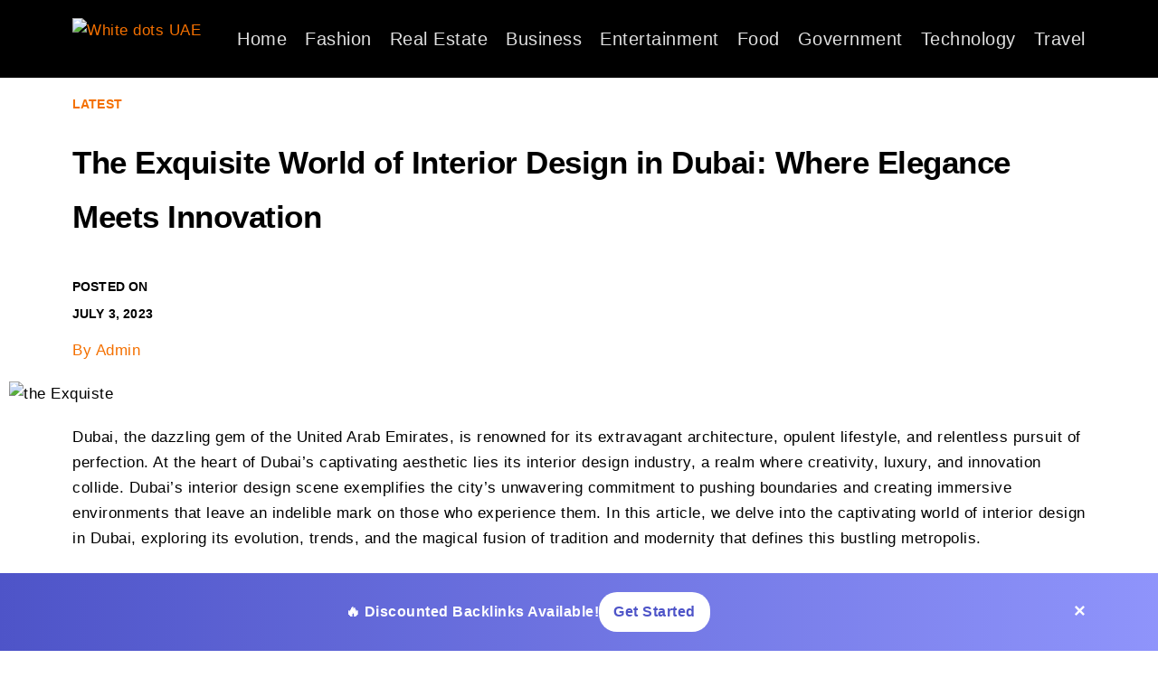

--- FILE ---
content_type: text/html; charset=UTF-8
request_url: https://whitedots.ae/the-exquisite-world-of-interior-design-in-dubai/
body_size: 38112
content:
<!doctype html>
<html dir="ltr" lang="en-US" prefix="og: https://ogp.me/ns#">
<head><meta charset="UTF-8"><script>if(navigator.userAgent.match(/MSIE|Internet Explorer/i)||navigator.userAgent.match(/Trident\/7\..*?rv:11/i)){var href=document.location.href;if(!href.match(/[?&]nowprocket/)){if(href.indexOf("?")==-1){if(href.indexOf("#")==-1){document.location.href=href+"?nowprocket=1"}else{document.location.href=href.replace("#","?nowprocket=1#")}}else{if(href.indexOf("#")==-1){document.location.href=href+"&nowprocket=1"}else{document.location.href=href.replace("#","&nowprocket=1#")}}}}</script><script>class RocketLazyLoadScripts{constructor(){this.triggerEvents=["keydown","mousedown","mousemove","touchmove","touchstart","touchend","wheel"],this.userEventHandler=this._triggerListener.bind(this),this.touchStartHandler=this._onTouchStart.bind(this),this.touchMoveHandler=this._onTouchMove.bind(this),this.touchEndHandler=this._onTouchEnd.bind(this),this.clickHandler=this._onClick.bind(this),this.interceptedClicks=[],window.addEventListener("pageshow",(e=>{this.persisted=e.persisted})),window.addEventListener("DOMContentLoaded",(()=>{this._preconnect3rdParties()})),this.delayedScripts={normal:[],async:[],defer:[]},this.allJQueries=[]}_addUserInteractionListener(e){document.hidden?e._triggerListener():(this.triggerEvents.forEach((t=>window.addEventListener(t,e.userEventHandler,{passive:!0}))),window.addEventListener("touchstart",e.touchStartHandler,{passive:!0}),window.addEventListener("mousedown",e.touchStartHandler),document.addEventListener("visibilitychange",e.userEventHandler))}_removeUserInteractionListener(){this.triggerEvents.forEach((e=>window.removeEventListener(e,this.userEventHandler,{passive:!0}))),document.removeEventListener("visibilitychange",this.userEventHandler)}_onTouchStart(e){"HTML"!==e.target.tagName&&(window.addEventListener("touchend",this.touchEndHandler),window.addEventListener("mouseup",this.touchEndHandler),window.addEventListener("touchmove",this.touchMoveHandler,{passive:!0}),window.addEventListener("mousemove",this.touchMoveHandler),e.target.addEventListener("click",this.clickHandler),this._renameDOMAttribute(e.target,"onclick","rocket-onclick"))}_onTouchMove(e){window.removeEventListener("touchend",this.touchEndHandler),window.removeEventListener("mouseup",this.touchEndHandler),window.removeEventListener("touchmove",this.touchMoveHandler,{passive:!0}),window.removeEventListener("mousemove",this.touchMoveHandler),e.target.removeEventListener("click",this.clickHandler),this._renameDOMAttribute(e.target,"rocket-onclick","onclick")}_onTouchEnd(e){window.removeEventListener("touchend",this.touchEndHandler),window.removeEventListener("mouseup",this.touchEndHandler),window.removeEventListener("touchmove",this.touchMoveHandler,{passive:!0}),window.removeEventListener("mousemove",this.touchMoveHandler)}_onClick(e){e.target.removeEventListener("click",this.clickHandler),this._renameDOMAttribute(e.target,"rocket-onclick","onclick"),this.interceptedClicks.push(e),e.preventDefault(),e.stopPropagation(),e.stopImmediatePropagation()}_replayClicks(){window.removeEventListener("touchstart",this.touchStartHandler,{passive:!0}),window.removeEventListener("mousedown",this.touchStartHandler),this.interceptedClicks.forEach((e=>{e.target.dispatchEvent(new MouseEvent("click",{view:e.view,bubbles:!0,cancelable:!0}))}))}_renameDOMAttribute(e,t,n){e.hasAttribute&&e.hasAttribute(t)&&(event.target.setAttribute(n,event.target.getAttribute(t)),event.target.removeAttribute(t))}_triggerListener(){this._removeUserInteractionListener(this),"loading"===document.readyState?document.addEventListener("DOMContentLoaded",this._loadEverythingNow.bind(this)):this._loadEverythingNow()}_preconnect3rdParties(){let e=[];document.querySelectorAll("script[type=rocketlazyloadscript]").forEach((t=>{if(t.hasAttribute("src")){const n=new URL(t.src).origin;n!==location.origin&&e.push({src:n,crossOrigin:t.crossOrigin||"module"===t.getAttribute("data-rocket-type")})}})),e=[...new Map(e.map((e=>[JSON.stringify(e),e]))).values()],this._batchInjectResourceHints(e,"preconnect")}async _loadEverythingNow(){this.lastBreath=Date.now(),this._delayEventListeners(),this._delayJQueryReady(this),this._handleDocumentWrite(),this._registerAllDelayedScripts(),this._preloadAllScripts(),await this._loadScriptsFromList(this.delayedScripts.normal),await this._loadScriptsFromList(this.delayedScripts.defer),await this._loadScriptsFromList(this.delayedScripts.async);try{await this._triggerDOMContentLoaded(),await this._triggerWindowLoad()}catch(e){}window.dispatchEvent(new Event("rocket-allScriptsLoaded")),this._replayClicks()}_registerAllDelayedScripts(){document.querySelectorAll("script[type=rocketlazyloadscript]").forEach((e=>{e.hasAttribute("src")?e.hasAttribute("async")&&!1!==e.async?this.delayedScripts.async.push(e):e.hasAttribute("defer")&&!1!==e.defer||"module"===e.getAttribute("data-rocket-type")?this.delayedScripts.defer.push(e):this.delayedScripts.normal.push(e):this.delayedScripts.normal.push(e)}))}async _transformScript(e){return await this._littleBreath(),new Promise((t=>{const n=document.createElement("script");[...e.attributes].forEach((e=>{let t=e.nodeName;"type"!==t&&("data-rocket-type"===t&&(t="type"),n.setAttribute(t,e.nodeValue))})),e.hasAttribute("src")?(n.addEventListener("load",t),n.addEventListener("error",t)):(n.text=e.text,t());try{e.parentNode.replaceChild(n,e)}catch(e){t()}}))}async _loadScriptsFromList(e){const t=e.shift();return t?(await this._transformScript(t),this._loadScriptsFromList(e)):Promise.resolve()}_preloadAllScripts(){this._batchInjectResourceHints([...this.delayedScripts.normal,...this.delayedScripts.defer,...this.delayedScripts.async],"preload")}_batchInjectResourceHints(e,t){var n=document.createDocumentFragment();e.forEach((e=>{if(e.src){const i=document.createElement("link");i.href=e.src,i.rel=t,"preconnect"!==t&&(i.as="script"),e.getAttribute&&"module"===e.getAttribute("data-rocket-type")&&(i.crossOrigin=!0),e.crossOrigin&&(i.crossOrigin=e.crossOrigin),n.appendChild(i)}})),document.head.appendChild(n)}_delayEventListeners(){let e={};function t(t,n){!function(t){function n(n){return e[t].eventsToRewrite.indexOf(n)>=0?"rocket-"+n:n}e[t]||(e[t]={originalFunctions:{add:t.addEventListener,remove:t.removeEventListener},eventsToRewrite:[]},t.addEventListener=function(){arguments[0]=n(arguments[0]),e[t].originalFunctions.add.apply(t,arguments)},t.removeEventListener=function(){arguments[0]=n(arguments[0]),e[t].originalFunctions.remove.apply(t,arguments)})}(t),e[t].eventsToRewrite.push(n)}function n(e,t){let n=e[t];Object.defineProperty(e,t,{get:()=>n||function(){},set(i){e["rocket"+t]=n=i}})}t(document,"DOMContentLoaded"),t(window,"DOMContentLoaded"),t(window,"load"),t(window,"pageshow"),t(document,"readystatechange"),n(document,"onreadystatechange"),n(window,"onload"),n(window,"onpageshow")}_delayJQueryReady(e){let t=window.jQuery;Object.defineProperty(window,"jQuery",{get:()=>t,set(n){if(n&&n.fn&&!e.allJQueries.includes(n)){n.fn.ready=n.fn.init.prototype.ready=function(t){e.domReadyFired?t.bind(document)(n):document.addEventListener("rocket-DOMContentLoaded",(()=>t.bind(document)(n)))};const t=n.fn.on;n.fn.on=n.fn.init.prototype.on=function(){if(this[0]===window){function e(e){return e.split(" ").map((e=>"load"===e||0===e.indexOf("load.")?"rocket-jquery-load":e)).join(" ")}"string"==typeof arguments[0]||arguments[0]instanceof String?arguments[0]=e(arguments[0]):"object"==typeof arguments[0]&&Object.keys(arguments[0]).forEach((t=>{delete Object.assign(arguments[0],{[e(t)]:arguments[0][t]})[t]}))}return t.apply(this,arguments),this},e.allJQueries.push(n)}t=n}})}async _triggerDOMContentLoaded(){this.domReadyFired=!0,await this._littleBreath(),document.dispatchEvent(new Event("rocket-DOMContentLoaded")),await this._littleBreath(),window.dispatchEvent(new Event("rocket-DOMContentLoaded")),await this._littleBreath(),document.dispatchEvent(new Event("rocket-readystatechange")),await this._littleBreath(),document.rocketonreadystatechange&&document.rocketonreadystatechange()}async _triggerWindowLoad(){await this._littleBreath(),window.dispatchEvent(new Event("rocket-load")),await this._littleBreath(),window.rocketonload&&window.rocketonload(),await this._littleBreath(),this.allJQueries.forEach((e=>e(window).trigger("rocket-jquery-load"))),await this._littleBreath();const e=new Event("rocket-pageshow");e.persisted=this.persisted,window.dispatchEvent(e),await this._littleBreath(),window.rocketonpageshow&&window.rocketonpageshow({persisted:this.persisted})}_handleDocumentWrite(){const e=new Map;document.write=document.writeln=function(t){const n=document.currentScript,i=document.createRange(),r=n.parentElement;let o=e.get(n);void 0===o&&(o=n.nextSibling,e.set(n,o));const s=document.createDocumentFragment();i.setStart(s,0),s.appendChild(i.createContextualFragment(t)),r.insertBefore(s,o)}}async _littleBreath(){Date.now()-this.lastBreath>45&&(await this._requestAnimFrame(),this.lastBreath=Date.now())}async _requestAnimFrame(){return document.hidden?new Promise((e=>setTimeout(e))):new Promise((e=>requestAnimationFrame(e)))}static run(){const e=new RocketLazyLoadScripts;e._addUserInteractionListener(e)}}RocketLazyLoadScripts.run();</script>
	
	<meta name="viewport" content="width=device-width, initial-scale=1">
	<link rel="profile" href="https://gmpg.org/xfn/11">
	<title>The Exquisite World of Interior Design in Dubai:</title>

		<!-- All in One SEO 4.9.1.1 - aioseo.com -->
	<meta name="description" content="Explore the exquisite world of interior design in Dubai. Discover the captivating trends, luxurious styles, and renowned designeres." />
	<meta name="robots" content="max-snippet:-1, max-image-preview:large, max-video-preview:-1" />
	<meta name="author" content="Admin"/>
	<meta name="google-site-verification" content="6CtVa_eI8vScYsov-M1r18S-14gh2R2Q9Oa44P0cziQ" />
	<link rel="canonical" href="https://whitedots.ae/the-exquisite-world-of-interior-design-in-dubai/" />
	<meta name="generator" content="All in One SEO (AIOSEO) 4.9.1.1" />
		<meta property="og:locale" content="en_US" />
		<meta property="og:site_name" content="White Dots - Amazing UAE Factors" />
		<meta property="og:type" content="article" />
		<meta property="og:title" content="The Exquisite World of Interior Design in Dubai:" />
		<meta property="og:description" content="Explore the exquisite world of interior design in Dubai. Discover the captivating trends, luxurious styles, and renowned designeres." />
		<meta property="og:url" content="https://whitedots.ae/the-exquisite-world-of-interior-design-in-dubai/" />
		<meta property="og:image" content="https://whitedots.ae/wp-content/uploads/2023/07/the-Exquiste.png" />
		<meta property="og:image:secure_url" content="https://whitedots.ae/wp-content/uploads/2023/07/the-Exquiste.png" />
		<meta property="og:image:width" content="1200" />
		<meta property="og:image:height" content="600" />
		<meta property="article:published_time" content="2023-07-03T06:21:34+00:00" />
		<meta property="article:modified_time" content="2023-07-03T06:31:37+00:00" />
		<meta name="twitter:card" content="summary_large_image" />
		<meta name="twitter:title" content="The Exquisite World of Interior Design in Dubai:" />
		<meta name="twitter:description" content="Explore the exquisite world of interior design in Dubai. Discover the captivating trends, luxurious styles, and renowned designeres." />
		<meta name="twitter:image" content="https://whitedots.ae/wp-content/uploads/2023/07/the-Exquiste.png" />
		<script type="application/ld+json" class="aioseo-schema">
			{"@context":"https:\/\/schema.org","@graph":[{"@type":"Article","@id":"https:\/\/whitedots.ae\/the-exquisite-world-of-interior-design-in-dubai\/#article","name":"The Exquisite World of Interior Design in Dubai:","headline":"The Exquisite World of Interior Design in Dubai: Where Elegance Meets Innovation","author":{"@id":"https:\/\/whitedots.ae\/author\/adminwhite\/#author"},"publisher":{"@id":"https:\/\/whitedots.ae\/#organization"},"image":{"@type":"ImageObject","url":"https:\/\/whitedots.ae\/wp-content\/uploads\/2023\/07\/the-Exquiste.png","width":1200,"height":600,"caption":"the Exquiste"},"datePublished":"2023-07-03T06:21:34+00:00","dateModified":"2023-07-03T06:31:37+00:00","inLanguage":"en-US","mainEntityOfPage":{"@id":"https:\/\/whitedots.ae\/the-exquisite-world-of-interior-design-in-dubai\/#webpage"},"isPartOf":{"@id":"https:\/\/whitedots.ae\/the-exquisite-world-of-interior-design-in-dubai\/#webpage"},"articleSection":"Latest"},{"@type":"BreadcrumbList","@id":"https:\/\/whitedots.ae\/the-exquisite-world-of-interior-design-in-dubai\/#breadcrumblist","itemListElement":[{"@type":"ListItem","@id":"https:\/\/whitedots.ae#listItem","position":1,"name":"Home","item":"https:\/\/whitedots.ae","nextItem":{"@type":"ListItem","@id":"https:\/\/whitedots.ae\/category\/latest\/#listItem","name":"Latest"}},{"@type":"ListItem","@id":"https:\/\/whitedots.ae\/category\/latest\/#listItem","position":2,"name":"Latest","item":"https:\/\/whitedots.ae\/category\/latest\/","nextItem":{"@type":"ListItem","@id":"https:\/\/whitedots.ae\/the-exquisite-world-of-interior-design-in-dubai\/#listItem","name":"The Exquisite World of Interior Design in Dubai: Where Elegance Meets Innovation"},"previousItem":{"@type":"ListItem","@id":"https:\/\/whitedots.ae#listItem","name":"Home"}},{"@type":"ListItem","@id":"https:\/\/whitedots.ae\/the-exquisite-world-of-interior-design-in-dubai\/#listItem","position":3,"name":"The Exquisite World of Interior Design in Dubai: Where Elegance Meets Innovation","previousItem":{"@type":"ListItem","@id":"https:\/\/whitedots.ae\/category\/latest\/#listItem","name":"Latest"}}]},{"@type":"Organization","@id":"https:\/\/whitedots.ae\/#organization","name":"White Dots","description":"Amazing UAE Factors","url":"https:\/\/whitedots.ae\/","logo":{"@type":"ImageObject","url":"https:\/\/whitedots.ae\/wp-content\/uploads\/2023\/03\/2.png","@id":"https:\/\/whitedots.ae\/the-exquisite-world-of-interior-design-in-dubai\/#organizationLogo","width":200,"height":70,"caption":"White dots UAE"},"image":{"@id":"https:\/\/whitedots.ae\/the-exquisite-world-of-interior-design-in-dubai\/#organizationLogo"}},{"@type":"Person","@id":"https:\/\/whitedots.ae\/author\/adminwhite\/#author","url":"https:\/\/whitedots.ae\/author\/adminwhite\/","name":"Admin","image":{"@type":"ImageObject","@id":"https:\/\/whitedots.ae\/the-exquisite-world-of-interior-design-in-dubai\/#authorImage","url":"https:\/\/secure.gravatar.com\/avatar\/9afcdf23fc3c85cf13e224be7414fe06aa98291e2a8101e40ce4466e74e9f837?s=96&d=mm&r=g","width":96,"height":96,"caption":"Admin"}},{"@type":"WebPage","@id":"https:\/\/whitedots.ae\/the-exquisite-world-of-interior-design-in-dubai\/#webpage","url":"https:\/\/whitedots.ae\/the-exquisite-world-of-interior-design-in-dubai\/","name":"The Exquisite World of Interior Design in Dubai:","description":"Explore the exquisite world of interior design in Dubai. Discover the captivating trends, luxurious styles, and renowned designeres.","inLanguage":"en-US","isPartOf":{"@id":"https:\/\/whitedots.ae\/#website"},"breadcrumb":{"@id":"https:\/\/whitedots.ae\/the-exquisite-world-of-interior-design-in-dubai\/#breadcrumblist"},"author":{"@id":"https:\/\/whitedots.ae\/author\/adminwhite\/#author"},"creator":{"@id":"https:\/\/whitedots.ae\/author\/adminwhite\/#author"},"image":{"@type":"ImageObject","url":"https:\/\/whitedots.ae\/wp-content\/uploads\/2023\/07\/the-Exquiste.png","@id":"https:\/\/whitedots.ae\/the-exquisite-world-of-interior-design-in-dubai\/#mainImage","width":1200,"height":600,"caption":"the Exquiste"},"primaryImageOfPage":{"@id":"https:\/\/whitedots.ae\/the-exquisite-world-of-interior-design-in-dubai\/#mainImage"},"datePublished":"2023-07-03T06:21:34+00:00","dateModified":"2023-07-03T06:31:37+00:00"},{"@type":"WebSite","@id":"https:\/\/whitedots.ae\/#website","url":"https:\/\/whitedots.ae\/","name":"White Dots","description":"Amazing UAE Factors","inLanguage":"en-US","publisher":{"@id":"https:\/\/whitedots.ae\/#organization"}}]}
		</script>
		<!-- All in One SEO -->

<link rel='dns-prefetch' href='//www.googletagmanager.com' />
<link rel="alternate" type="application/rss+xml" title="White Dots &raquo; Feed" href="https://whitedots.ae/feed/" />
<link rel="alternate" type="application/rss+xml" title="White Dots &raquo; Comments Feed" href="https://whitedots.ae/comments/feed/" />
<link rel="alternate" type="application/rss+xml" title="White Dots &raquo; The Exquisite World of Interior Design in Dubai: Where Elegance Meets Innovation Comments Feed" href="https://whitedots.ae/the-exquisite-world-of-interior-design-in-dubai/feed/" />
<link rel="alternate" title="oEmbed (JSON)" type="application/json+oembed" href="https://whitedots.ae/wp-json/oembed/1.0/embed?url=https%3A%2F%2Fwhitedots.ae%2Fthe-exquisite-world-of-interior-design-in-dubai%2F" />
<link rel="alternate" title="oEmbed (XML)" type="text/xml+oembed" href="https://whitedots.ae/wp-json/oembed/1.0/embed?url=https%3A%2F%2Fwhitedots.ae%2Fthe-exquisite-world-of-interior-design-in-dubai%2F&#038;format=xml" />
<style id='wp-img-auto-sizes-contain-inline-css'>
img:is([sizes=auto i],[sizes^="auto," i]){contain-intrinsic-size:3000px 1500px}
/*# sourceURL=wp-img-auto-sizes-contain-inline-css */
</style>
<link rel='stylesheet' id='sina-morphing-anim-css' href='https://whitedots.ae/wp-content/plugins/dethemekit-for-elementor/includes/ext/sina/assets/css/sina-morphing.min.css?ver=2.1.10' media='all' />
<link data-minify="1" rel='stylesheet' id='de-scroll-animation-css-css' href='https://whitedots.ae/wp-content/cache/min/1/wp-content/plugins/dethemekit-for-elementor/includes/ext/sina/assets/css/de-scroll-animation.css?ver=1765259278' media='all' />
<link data-minify="1" rel='stylesheet' id='de-reveal-animation-css-css' href='https://whitedots.ae/wp-content/cache/min/1/wp-content/plugins/dethemekit-for-elementor/includes/ext/sina/assets/css/de-reveal-animation.css?ver=1765259278' media='all' />
<link data-minify="1" rel='stylesheet' id='de-curtain-animation-revealer-css' href='https://whitedots.ae/wp-content/cache/min/1/wp-content/plugins/dethemekit-for-elementor/includes/ext/sina/assets/css/revealer.css?ver=1765259278' media='all' />
<link rel='stylesheet' id='de-reveal-curtain-animation-css-css' href='https://whitedots.ae/wp-content/plugins/dethemekit-for-elementor/includes/ext/sina/assets/css/de-reveal-curtain-animation.css?ver=2.1.10' media='all' />
<link data-minify="1" rel='stylesheet' id='de-reveal-letter-decolines-css-css' href='https://whitedots.ae/wp-content/cache/min/1/wp-content/plugins/dethemekit-for-elementor/includes/ext/sina/assets/css/letter/decolines.css?ver=1765259278' media='all' />
<link data-minify="1" rel='stylesheet' id='de-reveal-letter-normalize-css-css' href='https://whitedots.ae/wp-content/cache/min/1/wp-content/plugins/dethemekit-for-elementor/includes/ext/sina/assets/css/letter/normalize.css?ver=1765259278' media='all' />
<link data-minify="1" rel='stylesheet' id='de-reveal-letter-lettereffect-css-css' href='https://whitedots.ae/wp-content/cache/min/1/wp-content/plugins/dethemekit-for-elementor/includes/ext/sina/assets/css/letter/lettereffect.css?ver=1765259278' media='all' />
<link data-minify="1" rel='stylesheet' id='de-reveal-letter-pater-css-css' href='https://whitedots.ae/wp-content/cache/min/1/wp-content/plugins/dethemekit-for-elementor/includes/ext/sina/assets/css/letter/pater.css?ver=1765259278' media='all' />
<link data-minify="1" rel='stylesheet' id='de-staggering-animate-css' href='https://whitedots.ae/wp-content/cache/min/1/wp-content/plugins/dethemekit-for-elementor/includes/ext/sina/assets/css/de_staggering/animate.css?ver=1765259278' media='all' />
<link data-minify="1" rel='stylesheet' id='de-staggering-css-css' href='https://whitedots.ae/wp-content/cache/min/1/wp-content/plugins/dethemekit-for-elementor/includes/ext/sina/assets/css/de_staggering/de-staggering.css?ver=1765259278' media='all' />
<link data-minify="1" rel='stylesheet' id='tf-font-awesome-css' href='https://whitedots.ae/wp-content/cache/min/1/wp-content/plugins/elementor/assets/lib/font-awesome/css/all.min.css?ver=1765259278' media='all' />
<link data-minify="1" rel='stylesheet' id='tf-regular-css' href='https://whitedots.ae/wp-content/cache/min/1/wp-content/plugins/elementor/assets/lib/font-awesome/css/regular.min.css?ver=1765259278' media='all' />
<link data-minify="1" rel='stylesheet' id='tf-header-footer-css' href='https://whitedots.ae/wp-content/cache/min/1/wp-content/plugins/themesflat-addons-for-elementor/assets/css/tf-header-footer.css?ver=1765259278' media='all' />
<style id='wp-emoji-styles-inline-css'>

	img.wp-smiley, img.emoji {
		display: inline !important;
		border: none !important;
		box-shadow: none !important;
		height: 1em !important;
		width: 1em !important;
		margin: 0 0.07em !important;
		vertical-align: -0.1em !important;
		background: none !important;
		padding: 0 !important;
	}
/*# sourceURL=wp-emoji-styles-inline-css */
</style>
<link rel='stylesheet' id='wp-block-library-css' href='https://whitedots.ae/wp-includes/css/dist/block-library/style.min.css?ver=6.9' media='all' />
<link data-minify="1" rel='stylesheet' id='aioseo/css/src/vue/standalone/blocks/table-of-contents/global.scss-css' href='https://whitedots.ae/wp-content/cache/min/1/wp-content/plugins/all-in-one-seo-pack/dist/Lite/assets/css/table-of-contents/global.e90f6d47.css?ver=1765259278' media='all' />
<style id='global-styles-inline-css'>
:root{--wp--preset--aspect-ratio--square: 1;--wp--preset--aspect-ratio--4-3: 4/3;--wp--preset--aspect-ratio--3-4: 3/4;--wp--preset--aspect-ratio--3-2: 3/2;--wp--preset--aspect-ratio--2-3: 2/3;--wp--preset--aspect-ratio--16-9: 16/9;--wp--preset--aspect-ratio--9-16: 9/16;--wp--preset--color--black: #000000;--wp--preset--color--cyan-bluish-gray: #abb8c3;--wp--preset--color--white: #ffffff;--wp--preset--color--pale-pink: #f78da7;--wp--preset--color--vivid-red: #cf2e2e;--wp--preset--color--luminous-vivid-orange: #ff6900;--wp--preset--color--luminous-vivid-amber: #fcb900;--wp--preset--color--light-green-cyan: #7bdcb5;--wp--preset--color--vivid-green-cyan: #00d084;--wp--preset--color--pale-cyan-blue: #8ed1fc;--wp--preset--color--vivid-cyan-blue: #0693e3;--wp--preset--color--vivid-purple: #9b51e0;--wp--preset--gradient--vivid-cyan-blue-to-vivid-purple: linear-gradient(135deg,rgb(6,147,227) 0%,rgb(155,81,224) 100%);--wp--preset--gradient--light-green-cyan-to-vivid-green-cyan: linear-gradient(135deg,rgb(122,220,180) 0%,rgb(0,208,130) 100%);--wp--preset--gradient--luminous-vivid-amber-to-luminous-vivid-orange: linear-gradient(135deg,rgb(252,185,0) 0%,rgb(255,105,0) 100%);--wp--preset--gradient--luminous-vivid-orange-to-vivid-red: linear-gradient(135deg,rgb(255,105,0) 0%,rgb(207,46,46) 100%);--wp--preset--gradient--very-light-gray-to-cyan-bluish-gray: linear-gradient(135deg,rgb(238,238,238) 0%,rgb(169,184,195) 100%);--wp--preset--gradient--cool-to-warm-spectrum: linear-gradient(135deg,rgb(74,234,220) 0%,rgb(151,120,209) 20%,rgb(207,42,186) 40%,rgb(238,44,130) 60%,rgb(251,105,98) 80%,rgb(254,248,76) 100%);--wp--preset--gradient--blush-light-purple: linear-gradient(135deg,rgb(255,206,236) 0%,rgb(152,150,240) 100%);--wp--preset--gradient--blush-bordeaux: linear-gradient(135deg,rgb(254,205,165) 0%,rgb(254,45,45) 50%,rgb(107,0,62) 100%);--wp--preset--gradient--luminous-dusk: linear-gradient(135deg,rgb(255,203,112) 0%,rgb(199,81,192) 50%,rgb(65,88,208) 100%);--wp--preset--gradient--pale-ocean: linear-gradient(135deg,rgb(255,245,203) 0%,rgb(182,227,212) 50%,rgb(51,167,181) 100%);--wp--preset--gradient--electric-grass: linear-gradient(135deg,rgb(202,248,128) 0%,rgb(113,206,126) 100%);--wp--preset--gradient--midnight: linear-gradient(135deg,rgb(2,3,129) 0%,rgb(40,116,252) 100%);--wp--preset--font-size--small: 13px;--wp--preset--font-size--medium: 20px;--wp--preset--font-size--large: 36px;--wp--preset--font-size--x-large: 42px;--wp--preset--spacing--20: 0.44rem;--wp--preset--spacing--30: 0.67rem;--wp--preset--spacing--40: 1rem;--wp--preset--spacing--50: 1.5rem;--wp--preset--spacing--60: 2.25rem;--wp--preset--spacing--70: 3.38rem;--wp--preset--spacing--80: 5.06rem;--wp--preset--shadow--natural: 6px 6px 9px rgba(0, 0, 0, 0.2);--wp--preset--shadow--deep: 12px 12px 50px rgba(0, 0, 0, 0.4);--wp--preset--shadow--sharp: 6px 6px 0px rgba(0, 0, 0, 0.2);--wp--preset--shadow--outlined: 6px 6px 0px -3px rgb(255, 255, 255), 6px 6px rgb(0, 0, 0);--wp--preset--shadow--crisp: 6px 6px 0px rgb(0, 0, 0);}:root { --wp--style--global--content-size: 800px;--wp--style--global--wide-size: 1200px; }:where(body) { margin: 0; }.wp-site-blocks > .alignleft { float: left; margin-right: 2em; }.wp-site-blocks > .alignright { float: right; margin-left: 2em; }.wp-site-blocks > .aligncenter { justify-content: center; margin-left: auto; margin-right: auto; }:where(.wp-site-blocks) > * { margin-block-start: 24px; margin-block-end: 0; }:where(.wp-site-blocks) > :first-child { margin-block-start: 0; }:where(.wp-site-blocks) > :last-child { margin-block-end: 0; }:root { --wp--style--block-gap: 24px; }:root :where(.is-layout-flow) > :first-child{margin-block-start: 0;}:root :where(.is-layout-flow) > :last-child{margin-block-end: 0;}:root :where(.is-layout-flow) > *{margin-block-start: 24px;margin-block-end: 0;}:root :where(.is-layout-constrained) > :first-child{margin-block-start: 0;}:root :where(.is-layout-constrained) > :last-child{margin-block-end: 0;}:root :where(.is-layout-constrained) > *{margin-block-start: 24px;margin-block-end: 0;}:root :where(.is-layout-flex){gap: 24px;}:root :where(.is-layout-grid){gap: 24px;}.is-layout-flow > .alignleft{float: left;margin-inline-start: 0;margin-inline-end: 2em;}.is-layout-flow > .alignright{float: right;margin-inline-start: 2em;margin-inline-end: 0;}.is-layout-flow > .aligncenter{margin-left: auto !important;margin-right: auto !important;}.is-layout-constrained > .alignleft{float: left;margin-inline-start: 0;margin-inline-end: 2em;}.is-layout-constrained > .alignright{float: right;margin-inline-start: 2em;margin-inline-end: 0;}.is-layout-constrained > .aligncenter{margin-left: auto !important;margin-right: auto !important;}.is-layout-constrained > :where(:not(.alignleft):not(.alignright):not(.alignfull)){max-width: var(--wp--style--global--content-size);margin-left: auto !important;margin-right: auto !important;}.is-layout-constrained > .alignwide{max-width: var(--wp--style--global--wide-size);}body .is-layout-flex{display: flex;}.is-layout-flex{flex-wrap: wrap;align-items: center;}.is-layout-flex > :is(*, div){margin: 0;}body .is-layout-grid{display: grid;}.is-layout-grid > :is(*, div){margin: 0;}body{padding-top: 0px;padding-right: 0px;padding-bottom: 0px;padding-left: 0px;}a:where(:not(.wp-element-button)){text-decoration: underline;}:root :where(.wp-element-button, .wp-block-button__link){background-color: #32373c;border-width: 0;color: #fff;font-family: inherit;font-size: inherit;font-style: inherit;font-weight: inherit;letter-spacing: inherit;line-height: inherit;padding-top: calc(0.667em + 2px);padding-right: calc(1.333em + 2px);padding-bottom: calc(0.667em + 2px);padding-left: calc(1.333em + 2px);text-decoration: none;text-transform: inherit;}.has-black-color{color: var(--wp--preset--color--black) !important;}.has-cyan-bluish-gray-color{color: var(--wp--preset--color--cyan-bluish-gray) !important;}.has-white-color{color: var(--wp--preset--color--white) !important;}.has-pale-pink-color{color: var(--wp--preset--color--pale-pink) !important;}.has-vivid-red-color{color: var(--wp--preset--color--vivid-red) !important;}.has-luminous-vivid-orange-color{color: var(--wp--preset--color--luminous-vivid-orange) !important;}.has-luminous-vivid-amber-color{color: var(--wp--preset--color--luminous-vivid-amber) !important;}.has-light-green-cyan-color{color: var(--wp--preset--color--light-green-cyan) !important;}.has-vivid-green-cyan-color{color: var(--wp--preset--color--vivid-green-cyan) !important;}.has-pale-cyan-blue-color{color: var(--wp--preset--color--pale-cyan-blue) !important;}.has-vivid-cyan-blue-color{color: var(--wp--preset--color--vivid-cyan-blue) !important;}.has-vivid-purple-color{color: var(--wp--preset--color--vivid-purple) !important;}.has-black-background-color{background-color: var(--wp--preset--color--black) !important;}.has-cyan-bluish-gray-background-color{background-color: var(--wp--preset--color--cyan-bluish-gray) !important;}.has-white-background-color{background-color: var(--wp--preset--color--white) !important;}.has-pale-pink-background-color{background-color: var(--wp--preset--color--pale-pink) !important;}.has-vivid-red-background-color{background-color: var(--wp--preset--color--vivid-red) !important;}.has-luminous-vivid-orange-background-color{background-color: var(--wp--preset--color--luminous-vivid-orange) !important;}.has-luminous-vivid-amber-background-color{background-color: var(--wp--preset--color--luminous-vivid-amber) !important;}.has-light-green-cyan-background-color{background-color: var(--wp--preset--color--light-green-cyan) !important;}.has-vivid-green-cyan-background-color{background-color: var(--wp--preset--color--vivid-green-cyan) !important;}.has-pale-cyan-blue-background-color{background-color: var(--wp--preset--color--pale-cyan-blue) !important;}.has-vivid-cyan-blue-background-color{background-color: var(--wp--preset--color--vivid-cyan-blue) !important;}.has-vivid-purple-background-color{background-color: var(--wp--preset--color--vivid-purple) !important;}.has-black-border-color{border-color: var(--wp--preset--color--black) !important;}.has-cyan-bluish-gray-border-color{border-color: var(--wp--preset--color--cyan-bluish-gray) !important;}.has-white-border-color{border-color: var(--wp--preset--color--white) !important;}.has-pale-pink-border-color{border-color: var(--wp--preset--color--pale-pink) !important;}.has-vivid-red-border-color{border-color: var(--wp--preset--color--vivid-red) !important;}.has-luminous-vivid-orange-border-color{border-color: var(--wp--preset--color--luminous-vivid-orange) !important;}.has-luminous-vivid-amber-border-color{border-color: var(--wp--preset--color--luminous-vivid-amber) !important;}.has-light-green-cyan-border-color{border-color: var(--wp--preset--color--light-green-cyan) !important;}.has-vivid-green-cyan-border-color{border-color: var(--wp--preset--color--vivid-green-cyan) !important;}.has-pale-cyan-blue-border-color{border-color: var(--wp--preset--color--pale-cyan-blue) !important;}.has-vivid-cyan-blue-border-color{border-color: var(--wp--preset--color--vivid-cyan-blue) !important;}.has-vivid-purple-border-color{border-color: var(--wp--preset--color--vivid-purple) !important;}.has-vivid-cyan-blue-to-vivid-purple-gradient-background{background: var(--wp--preset--gradient--vivid-cyan-blue-to-vivid-purple) !important;}.has-light-green-cyan-to-vivid-green-cyan-gradient-background{background: var(--wp--preset--gradient--light-green-cyan-to-vivid-green-cyan) !important;}.has-luminous-vivid-amber-to-luminous-vivid-orange-gradient-background{background: var(--wp--preset--gradient--luminous-vivid-amber-to-luminous-vivid-orange) !important;}.has-luminous-vivid-orange-to-vivid-red-gradient-background{background: var(--wp--preset--gradient--luminous-vivid-orange-to-vivid-red) !important;}.has-very-light-gray-to-cyan-bluish-gray-gradient-background{background: var(--wp--preset--gradient--very-light-gray-to-cyan-bluish-gray) !important;}.has-cool-to-warm-spectrum-gradient-background{background: var(--wp--preset--gradient--cool-to-warm-spectrum) !important;}.has-blush-light-purple-gradient-background{background: var(--wp--preset--gradient--blush-light-purple) !important;}.has-blush-bordeaux-gradient-background{background: var(--wp--preset--gradient--blush-bordeaux) !important;}.has-luminous-dusk-gradient-background{background: var(--wp--preset--gradient--luminous-dusk) !important;}.has-pale-ocean-gradient-background{background: var(--wp--preset--gradient--pale-ocean) !important;}.has-electric-grass-gradient-background{background: var(--wp--preset--gradient--electric-grass) !important;}.has-midnight-gradient-background{background: var(--wp--preset--gradient--midnight) !important;}.has-small-font-size{font-size: var(--wp--preset--font-size--small) !important;}.has-medium-font-size{font-size: var(--wp--preset--font-size--medium) !important;}.has-large-font-size{font-size: var(--wp--preset--font-size--large) !important;}.has-x-large-font-size{font-size: var(--wp--preset--font-size--x-large) !important;}
:root :where(.wp-block-pullquote){font-size: 1.5em;line-height: 1.6;}
/*# sourceURL=global-styles-inline-css */
</style>
<link rel='stylesheet' id='qi-addons-for-elementor-grid-style-css' href='https://whitedots.ae/wp-content/plugins/qi-addons-for-elementor/assets/css/grid.min.css?ver=1.9.5' media='all' />
<link rel='stylesheet' id='qi-addons-for-elementor-helper-parts-style-css' href='https://whitedots.ae/wp-content/plugins/qi-addons-for-elementor/assets/css/helper-parts.min.css?ver=1.9.5' media='all' />
<link rel='stylesheet' id='qi-addons-for-elementor-style-css' href='https://whitedots.ae/wp-content/plugins/qi-addons-for-elementor/assets/css/main.min.css?ver=1.9.5' media='all' />
<link data-minify="1" rel='stylesheet' id='cute-alert-css' href='https://whitedots.ae/wp-content/cache/min/1/wp-content/plugins/metform/public/assets/lib/cute-alert/style.css?ver=1765259278' media='all' />
<link data-minify="1" rel='stylesheet' id='text-editor-style-css' href='https://whitedots.ae/wp-content/cache/min/1/wp-content/plugins/metform/public/assets/css/text-editor.css?ver=1765259278' media='all' />
<link data-minify="1" rel='stylesheet' id='hello-elementor-css' href='https://whitedots.ae/wp-content/cache/min/1/wp-content/themes/hello-elementor/assets/css/reset.css?ver=1765259278' media='all' />
<link data-minify="1" rel='stylesheet' id='hello-elementor-theme-style-css' href='https://whitedots.ae/wp-content/cache/min/1/wp-content/themes/hello-elementor/assets/css/theme.css?ver=1765259278' media='all' />
<link data-minify="1" rel='stylesheet' id='hello-elementor-header-footer-css' href='https://whitedots.ae/wp-content/cache/min/1/wp-content/themes/hello-elementor/assets/css/header-footer.css?ver=1765259278' media='all' />
<link rel='stylesheet' id='elementor-frontend-css' href='https://whitedots.ae/wp-content/plugins/elementor/assets/css/frontend.min.css?ver=3.33.4' media='all' />
<link rel='stylesheet' id='elementor-post-16661-css' href='https://whitedots.ae/wp-content/uploads/elementor/css/post-16661.css?ver=1765259277' media='all' />
<link data-minify="1" rel='stylesheet' id='font-awesome-css' href='https://whitedots.ae/wp-content/cache/min/1/wp-content/plugins/elementor/assets/lib/font-awesome/css/font-awesome.min.css?ver=1765259278' media='all' />
<link data-minify="1" rel='stylesheet' id='simple-line-icons-wl-css' href='https://whitedots.ae/wp-content/cache/min/1/wp-content/plugins/dethemekit-for-elementor/assets/css/simple-line-icons.css?ver=1765259278' media='all' />
<link data-minify="1" rel='stylesheet' id='htflexboxgrid-css' href='https://whitedots.ae/wp-content/cache/min/1/wp-content/plugins/dethemekit-for-elementor/assets/css/htflexboxgrid.css?ver=1765259278' media='all' />
<link data-minify="1" rel='stylesheet' id='slick-css' href='https://whitedots.ae/wp-content/cache/min/1/wp-content/plugins/dethemekit-for-elementor/assets/css/slick.css?ver=1765259278' media='all' />
<link data-minify="1" rel='stylesheet' id='dethemekit-widgets-css' href='https://whitedots.ae/wp-content/cache/min/1/wp-content/plugins/dethemekit-for-elementor/assets/css/dethemekit-widgets.css?ver=1765259278' media='all' />
<style id='dethemekit-widgets-inline-css'>
.woocommerce #respond input#submit.alt, .woocommerce a.button.alt, .woocommerce button.button.alt, .woocommerce input.button.alt,.woocommerce #respond input#submit.alt:hover, .woocommerce a.button.alt:hover, .woocommerce button.button.alt:hover, .woocommerce input.button.alt:hover,.woocommerce a.button,.woocommerce a.button:hover,.woocommerce button.button,.woocommerce button.button:hover,.woocommerce a.remove:hover,.woocommerce a.button.wc-backward,.woocommerce a.button.wc-backward:hover{background-color:}.woocommerce #respond input#submit.alt, .woocommerce a.button.alt, .woocommerce button.button.alt, .woocommerce input.button.alt,.woocommerce #respond input#submit.alt:hover, .woocommerce a.button.alt:hover, .woocommerce button.button.alt:hover, .woocommerce input.button.alt:hover,.woocommerce a.button,.woocommerce a.button:hover,.woocommerce button.button,.woocommerce button.button:hover, .woocommerce a.button.wc-backward,.woocommerce button.button:disabled, .woocommerce button.button:disabled[disabled],.woocommerce .cart-collaterals .cart_totals .wc-proceed-to-checkout a.wc-forward{color:}.woocommerce a.remove{color: !important}.woocommerce .woocommerce-cart-form a.button, .woocommerce .woocommerce-cart-form button.button[type="submit"], .woocommerce .cart-collaterals a.checkout-button, .woocommerce .return-to-shop a.button.wc-backward{border:1px  }.woocommerce-info,.woocommerce-message,.woocommerce-error{border-top-color:}.woocommerce-info::before,.woocommerce-message::before,.woocommerce-error::before{color: !important}{color:#F9F7F5 !important}{color:#F9F7F5 !important}{color:#F9F7F5 !important}{color:#F9F7F5 !important}h1, h2, h3, h4, h5, h6{color:}body, a{color:}
/*# sourceURL=dethemekit-widgets-inline-css */
</style>
<link data-minify="1" rel='stylesheet' id='dethemekit-de-carousel-css' href='https://whitedots.ae/wp-content/cache/min/1/wp-content/plugins/dethemekit-for-elementor/assets/css/dethemekit-de-carousel.css?ver=1765259278' media='all' />
<link rel='stylesheet' id='widget-image-css' href='https://whitedots.ae/wp-content/plugins/elementor/assets/css/widget-image.min.css?ver=3.33.4' media='all' />
<link rel='stylesheet' id='widget-nav-menu-css' href='https://whitedots.ae/wp-content/plugins/elementor-pro/assets/css/widget-nav-menu.min.css?ver=3.33.2' media='all' />
<link rel='stylesheet' id='widget-divider-css' href='https://whitedots.ae/wp-content/plugins/elementor/assets/css/widget-divider.min.css?ver=3.33.4' media='all' />
<link rel='stylesheet' id='widget-heading-css' href='https://whitedots.ae/wp-content/plugins/elementor/assets/css/widget-heading.min.css?ver=3.33.4' media='all' />
<link rel='stylesheet' id='widget-icon-list-css' href='https://whitedots.ae/wp-content/plugins/elementor/assets/css/widget-icon-list.min.css?ver=3.33.4' media='all' />
<link rel='stylesheet' id='widget-form-css' href='https://whitedots.ae/wp-content/plugins/elementor-pro/assets/css/widget-form.min.css?ver=3.33.2' media='all' />
<link data-minify="1" rel='stylesheet' id='metform-ui-css' href='https://whitedots.ae/wp-content/cache/min/1/wp-content/plugins/metform/public/assets/css/metform-ui.css?ver=1765259278' media='all' />
<link data-minify="1" rel='stylesheet' id='metform-style-css' href='https://whitedots.ae/wp-content/cache/min/1/wp-content/plugins/metform/public/assets/css/style.css?ver=1765259278' media='all' />
<link rel='stylesheet' id='e-animation-float-css' href='https://whitedots.ae/wp-content/plugins/elementor/assets/lib/animations/styles/e-animation-float.min.css?ver=3.33.4' media='all' />
<link rel='stylesheet' id='widget-social-icons-css' href='https://whitedots.ae/wp-content/plugins/elementor/assets/css/widget-social-icons.min.css?ver=3.33.4' media='all' />
<link rel='stylesheet' id='e-apple-webkit-css' href='https://whitedots.ae/wp-content/plugins/elementor/assets/css/conditionals/apple-webkit.min.css?ver=3.33.4' media='all' />
<link data-minify="1" rel='stylesheet' id='tf-scroll-top-css' href='https://whitedots.ae/wp-content/cache/min/1/wp-content/plugins/themesflat-addons-for-elementor/assets/css/tf-scroll-top.css?ver=1765259278' media='all' />
<link rel='stylesheet' id='e-animation-fadeIn-css' href='https://whitedots.ae/wp-content/plugins/elementor/assets/lib/animations/styles/fadeIn.min.css?ver=3.33.4' media='all' />
<link rel='stylesheet' id='widget-post-info-css' href='https://whitedots.ae/wp-content/plugins/elementor-pro/assets/css/widget-post-info.min.css?ver=3.33.2' media='all' />
<link rel='stylesheet' id='widget-share-buttons-css' href='https://whitedots.ae/wp-content/plugins/elementor-pro/assets/css/widget-share-buttons.min.css?ver=3.33.2' media='all' />
<link rel='stylesheet' id='widget-author-box-css' href='https://whitedots.ae/wp-content/plugins/elementor-pro/assets/css/widget-author-box.min.css?ver=3.33.2' media='all' />
<link rel='stylesheet' id='widget-post-navigation-css' href='https://whitedots.ae/wp-content/plugins/elementor-pro/assets/css/widget-post-navigation.min.css?ver=3.33.2' media='all' />
<link rel='stylesheet' id='mediaelement-css' href='https://whitedots.ae/wp-includes/js/mediaelement/mediaelementplayer-legacy.min.css?ver=4.2.17' media='all' />
<link rel='stylesheet' id='wp-mediaelement-css' href='https://whitedots.ae/wp-includes/js/mediaelement/wp-mediaelement.min.css?ver=6.9' media='all' />
<link data-minify="1" rel='stylesheet' id='de-sticky-frontend-css' href='https://whitedots.ae/wp-content/cache/min/1/wp-content/plugins/dethemekit-for-elementor/assets/css/de-sticky-frontend.css?ver=1765259278' media='all' />
<link data-minify="1" rel='stylesheet' id='de-product-display-css' href='https://whitedots.ae/wp-content/cache/min/1/wp-content/plugins/dethemekit-for-elementor/assets/css/de-product-display.css?ver=1765259278' media='all' />
<link data-minify="1" rel='stylesheet' id='she-header-style-css' href='https://whitedots.ae/wp-content/cache/min/1/wp-content/plugins/sticky-header-effects-for-elementor/assets/css/she-header-style.css?ver=1765259278' media='all' />
<link rel='stylesheet' id='elementor-post-454-css' href='https://whitedots.ae/wp-content/uploads/elementor/css/post-454.css?ver=1765259277' media='all' />
<link data-minify="1" rel='stylesheet' id='font-awesome-5-all-css' href='https://whitedots.ae/wp-content/cache/min/1/wp-content/plugins/elementor/assets/lib/font-awesome/css/all.min.css?ver=1765259278' media='all' />
<link rel='stylesheet' id='font-awesome-4-shim-css' href='https://whitedots.ae/wp-content/plugins/elementor/assets/lib/font-awesome/css/v4-shims.min.css?ver=3.33.4' media='all' />
<link rel='stylesheet' id='elementor-post-16560-css' href='https://whitedots.ae/wp-content/uploads/elementor/css/post-16560.css?ver=1765259277' media='all' />
<link rel='stylesheet' id='elementor-post-16882-css' href='https://whitedots.ae/wp-content/uploads/elementor/css/post-16882.css?ver=1765259354' media='all' />
<link data-minify="1" rel='stylesheet' id='swiper-css' href='https://whitedots.ae/wp-content/cache/min/1/wp-content/plugins/qi-addons-for-elementor/assets/plugins/swiper/8.4.5/swiper.min.css?ver=1765259278' media='all' />
<link data-minify="1" rel='stylesheet' id='ekit-widget-styles-css' href='https://whitedots.ae/wp-content/cache/min/1/wp-content/plugins/elementskit-lite/widgets/init/assets/css/widget-styles.css?ver=1765259278' media='all' />
<link data-minify="1" rel='stylesheet' id='ekit-responsive-css' href='https://whitedots.ae/wp-content/cache/min/1/wp-content/plugins/elementskit-lite/widgets/init/assets/css/responsive.css?ver=1765259278' media='all' />
<link data-minify="1" rel='stylesheet' id='ecs-styles-css' href='https://whitedots.ae/wp-content/cache/min/1/wp-content/plugins/dethemekit-for-elementor/assets/css/de_loop/ecs-style.css?ver=1765259278' media='all' />
<link data-minify="1" rel='stylesheet' id='elementor-gf-local-archivo-css' href='https://whitedots.ae/wp-content/cache/min/1/wp-content/uploads/elementor/google-fonts/css/archivo.css?ver=1765259278' media='all' />
<link data-minify="1" rel='stylesheet' id='elementor-icons-ekiticons-css' href='https://whitedots.ae/wp-content/cache/min/1/wp-content/plugins/elementskit-lite/modules/elementskit-icon-pack/assets/css/ekiticons.css?ver=1765259278' media='all' />
<script type="rocketlazyloadscript" data-minify="1" src="https://whitedots.ae/wp-content/cache/min/1/wp-content/plugins/dethemekit-for-elementor/assets/js/jquery-1.12.4-wp.js?ver=1764672773" id="jquery-js"></script>
<script type="rocketlazyloadscript" data-minify="1" src="https://whitedots.ae/wp-content/cache/min/1/wp-content/plugins/dethemekit-for-elementor/assets/js/jquery-migrate-1.4.1-wp.js?ver=1764672773" id="jquery-migrate-js"></script>
<script type="rocketlazyloadscript" src="https://whitedots.ae/wp-content/plugins/elementor/assets/lib/font-awesome/js/v4-shims.min.js?ver=3.33.4" id="font-awesome-4-shim-js"></script>
<script type="rocketlazyloadscript" data-minify="1" src="https://whitedots.ae/wp-content/cache/min/1/wp-content/plugins/sticky-header-effects-for-elementor/assets/js/she-header.js?ver=1764672773" id="she-header-js"></script>

<!-- Google tag (gtag.js) snippet added by Site Kit -->
<!-- Google Analytics snippet added by Site Kit -->
<script type="rocketlazyloadscript" src="https://www.googletagmanager.com/gtag/js?id=GT-K54PQZQ2" id="google_gtagjs-js" async></script>
<script type="rocketlazyloadscript" id="google_gtagjs-js-after">
window.dataLayer = window.dataLayer || [];function gtag(){dataLayer.push(arguments);}
gtag("set","linker",{"domains":["whitedots.ae"]});
gtag("js", new Date());
gtag("set", "developer_id.dZTNiMT", true);
gtag("config", "GT-K54PQZQ2");
 window._googlesitekit = window._googlesitekit || {}; window._googlesitekit.throttledEvents = []; window._googlesitekit.gtagEvent = (name, data) => { var key = JSON.stringify( { name, data } ); if ( !! window._googlesitekit.throttledEvents[ key ] ) { return; } window._googlesitekit.throttledEvents[ key ] = true; setTimeout( () => { delete window._googlesitekit.throttledEvents[ key ]; }, 5 ); gtag( "event", name, { ...data, event_source: "site-kit" } ); }; 
//# sourceURL=google_gtagjs-js-after
</script>
<script id="dtk_ajax_load-js-extra">
var ecs_ajax_params = {"ajaxurl":"https://whitedots.ae/wp-admin/admin-ajax.php","posts":"{\"page\":0,\"name\":\"the-exquisite-world-of-interior-design-in-dubai\",\"error\":\"\",\"m\":\"\",\"p\":0,\"post_parent\":\"\",\"subpost\":\"\",\"subpost_id\":\"\",\"attachment\":\"\",\"attachment_id\":0,\"pagename\":\"\",\"page_id\":0,\"second\":\"\",\"minute\":\"\",\"hour\":\"\",\"day\":0,\"monthnum\":0,\"year\":0,\"w\":0,\"category_name\":\"\",\"tag\":\"\",\"cat\":\"\",\"tag_id\":\"\",\"author\":\"\",\"author_name\":\"\",\"feed\":\"\",\"tb\":\"\",\"paged\":0,\"meta_key\":\"\",\"meta_value\":\"\",\"preview\":\"\",\"s\":\"\",\"sentence\":\"\",\"title\":\"\",\"fields\":\"all\",\"menu_order\":\"\",\"embed\":\"\",\"category__in\":[],\"category__not_in\":[],\"category__and\":[],\"post__in\":[],\"post__not_in\":[],\"post_name__in\":[],\"tag__in\":[],\"tag__not_in\":[],\"tag__and\":[],\"tag_slug__in\":[],\"tag_slug__and\":[],\"post_parent__in\":[],\"post_parent__not_in\":[],\"author__in\":[],\"author__not_in\":[],\"search_columns\":[],\"ignore_sticky_posts\":false,\"suppress_filters\":false,\"cache_results\":true,\"update_post_term_cache\":true,\"update_menu_item_cache\":false,\"lazy_load_term_meta\":true,\"update_post_meta_cache\":true,\"post_type\":\"\",\"posts_per_page\":10,\"nopaging\":false,\"comments_per_page\":\"50\",\"no_found_rows\":false,\"order\":\"DESC\"}"};
//# sourceURL=dtk_ajax_load-js-extra
</script>
<script type="rocketlazyloadscript" data-minify="1" src="https://whitedots.ae/wp-content/cache/min/1/wp-content/plugins/dethemekit-for-elementor/assets/js/de_loop/ecs_ajax_pagination.js?ver=1764672773" id="dtk_ajax_load-js"></script>
<script type="rocketlazyloadscript" data-minify="1" src="https://whitedots.ae/wp-content/cache/min/1/wp-content/plugins/dethemekit-for-elementor/assets/js/de_loop/ecs.js?ver=1764672773" id="ecs-script-js"></script>
<link rel="https://api.w.org/" href="https://whitedots.ae/wp-json/" /><link rel="alternate" title="JSON" type="application/json" href="https://whitedots.ae/wp-json/wp/v2/posts/17258" /><link rel="EditURI" type="application/rsd+xml" title="RSD" href="https://whitedots.ae/xmlrpc.php?rsd" />
<meta name="generator" content="WordPress 6.9" />
<link rel='shortlink' href='https://whitedots.ae/?p=17258' />
<meta name="generator" content="Site Kit by Google 1.167.0" /><meta name="generator" content="Elementor 3.33.4; features: e_font_icon_svg, additional_custom_breakpoints; settings: css_print_method-external, google_font-enabled, font_display-swap">
			<style>
				.e-con.e-parent:nth-of-type(n+4):not(.e-lazyloaded):not(.e-no-lazyload),
				.e-con.e-parent:nth-of-type(n+4):not(.e-lazyloaded):not(.e-no-lazyload) * {
					background-image: none !important;
				}
				@media screen and (max-height: 1024px) {
					.e-con.e-parent:nth-of-type(n+3):not(.e-lazyloaded):not(.e-no-lazyload),
					.e-con.e-parent:nth-of-type(n+3):not(.e-lazyloaded):not(.e-no-lazyload) * {
						background-image: none !important;
					}
				}
				@media screen and (max-height: 640px) {
					.e-con.e-parent:nth-of-type(n+2):not(.e-lazyloaded):not(.e-no-lazyload),
					.e-con.e-parent:nth-of-type(n+2):not(.e-lazyloaded):not(.e-no-lazyload) * {
						background-image: none !important;
					}
				}
			</style>
			<link rel="icon" href="https://whitedots.ae/wp-content/uploads/2023/04/cropped-2-32x32.png" sizes="32x32" />
<link rel="icon" href="https://whitedots.ae/wp-content/uploads/2023/04/cropped-2-192x192.png" sizes="192x192" />
<link rel="apple-touch-icon" href="https://whitedots.ae/wp-content/uploads/2023/04/cropped-2-180x180.png" />
<meta name="msapplication-TileImage" content="https://whitedots.ae/wp-content/uploads/2023/04/cropped-2-270x270.png" />
</head>
<body class="wp-singular post-template-default single single-post postid-17258 single-format-standard wp-custom-logo wp-embed-responsive wp-theme-hello-elementor qodef-qi--no-touch qi-addons-for-elementor-1.9.5 hello-elementor-default elementor-default elementor-kit-16661 elementor-page-16882">


<a class="skip-link screen-reader-text" href="#content">Skip to content</a>

		<header data-elementor-type="header" data-elementor-id="454" class="elementor elementor-454 elementor-location-header" data-elementor-post-type="elementor_library">
			<div class="elementor-element elementor-element-4885024 e-flex e-con-boxed e-con e-parent" data-id="4885024" data-element_type="container" data-settings="{&quot;background_background&quot;:&quot;classic&quot;}">
					<div class="e-con-inner">
		<div class="elementor-element elementor-element-943fbe2 e-con-full e-flex e-con e-child" data-id="943fbe2" data-element_type="container">
				<div class="elementor-element elementor-element-ad3fe1f de_scroll_animation_no elementor-widget elementor-widget-theme-site-logo elementor-widget-image" data-id="ad3fe1f" data-element_type="widget" data-widget_type="theme-site-logo.default">
				<div class="elementor-widget-container">
											<a href="https://whitedots.ae">
			<img width="200" height="70" src="https://whitedots.ae/wp-content/uploads/2023/03/2.png" class="attachment-full size-full wp-image-452" alt="White dots UAE" />				</a>
											</div>
				</div>
				</div>
		<div class="elementor-element elementor-element-10950b9 e-con-full e-flex e-con e-child" data-id="10950b9" data-element_type="container">
				<div class="elementor-element elementor-element-0a4c5c6 elementor-nav-menu__align-start elementor-nav-menu--stretch elementor-nav-menu--dropdown-tablet elementor-nav-menu__text-align-aside elementor-nav-menu--toggle elementor-nav-menu--burger de_scroll_animation_no elementor-widget elementor-widget-nav-menu" data-id="0a4c5c6" data-element_type="widget" data-settings="{&quot;full_width&quot;:&quot;stretch&quot;,&quot;layout&quot;:&quot;horizontal&quot;,&quot;submenu_icon&quot;:{&quot;value&quot;:&quot;&lt;svg aria-hidden=\&quot;true\&quot; class=\&quot;e-font-icon-svg e-fas-caret-down\&quot; viewBox=\&quot;0 0 320 512\&quot; xmlns=\&quot;http:\/\/www.w3.org\/2000\/svg\&quot;&gt;&lt;path d=\&quot;M31.3 192h257.3c17.8 0 26.7 21.5 14.1 34.1L174.1 354.8c-7.8 7.8-20.5 7.8-28.3 0L17.2 226.1C4.6 213.5 13.5 192 31.3 192z\&quot;&gt;&lt;\/path&gt;&lt;\/svg&gt;&quot;,&quot;library&quot;:&quot;fa-solid&quot;},&quot;toggle&quot;:&quot;burger&quot;}" data-widget_type="nav-menu.default">
				<div class="elementor-widget-container">
								<nav aria-label="Menu" class="elementor-nav-menu--main elementor-nav-menu__container elementor-nav-menu--layout-horizontal e--pointer-underline e--animation-fade">
				<ul id="menu-1-0a4c5c6" class="elementor-nav-menu"><li class="menu-item menu-item-type-post_type menu-item-object-page menu-item-home menu-item-422"><a href="https://whitedots.ae/" class="elementor-item">Home</a></li>
<li class="menu-item menu-item-type-taxonomy menu-item-object-category menu-item-423"><a href="https://whitedots.ae/category/beauty-fashion/" class="elementor-item">Fashion</a></li>
<li class="menu-item menu-item-type-taxonomy menu-item-object-category menu-item-424"><a href="https://whitedots.ae/category/builders-real-estate/" class="elementor-item">Real Estate</a></li>
<li class="menu-item menu-item-type-taxonomy menu-item-object-category menu-item-425"><a href="https://whitedots.ae/category/business-money/" class="elementor-item">Business</a></li>
<li class="menu-item menu-item-type-taxonomy menu-item-object-category menu-item-426"><a href="https://whitedots.ae/category/culture-entertainment/" class="elementor-item">Entertainment</a></li>
<li class="menu-item menu-item-type-taxonomy menu-item-object-category menu-item-427"><a href="https://whitedots.ae/category/food-fmcg/" class="elementor-item">Food</a></li>
<li class="menu-item menu-item-type-taxonomy menu-item-object-category menu-item-428"><a href="https://whitedots.ae/category/government/" class="elementor-item">Government</a></li>
<li class="menu-item menu-item-type-taxonomy menu-item-object-category menu-item-429"><a href="https://whitedots.ae/category/technology-it/" class="elementor-item">Technology</a></li>
<li class="menu-item menu-item-type-taxonomy menu-item-object-category menu-item-430"><a href="https://whitedots.ae/category/tourism-hospitality/" class="elementor-item">Travel</a></li>
</ul>			</nav>
					<div class="elementor-menu-toggle" role="button" tabindex="0" aria-label="Menu Toggle" aria-expanded="false">
			<svg aria-hidden="true" role="presentation" class="elementor-menu-toggle__icon--open e-font-icon-svg e-eicon-menu-bar" viewBox="0 0 1000 1000" xmlns="http://www.w3.org/2000/svg"><path d="M104 333H896C929 333 958 304 958 271S929 208 896 208H104C71 208 42 237 42 271S71 333 104 333ZM104 583H896C929 583 958 554 958 521S929 458 896 458H104C71 458 42 487 42 521S71 583 104 583ZM104 833H896C929 833 958 804 958 771S929 708 896 708H104C71 708 42 737 42 771S71 833 104 833Z"></path></svg><svg aria-hidden="true" role="presentation" class="elementor-menu-toggle__icon--close e-font-icon-svg e-eicon-close" viewBox="0 0 1000 1000" xmlns="http://www.w3.org/2000/svg"><path d="M742 167L500 408 258 167C246 154 233 150 217 150 196 150 179 158 167 167 154 179 150 196 150 212 150 229 154 242 171 254L408 500 167 742C138 771 138 800 167 829 196 858 225 858 254 829L496 587 738 829C750 842 767 846 783 846 800 846 817 842 829 829 842 817 846 804 846 783 846 767 842 750 829 737L588 500 833 258C863 229 863 200 833 171 804 137 775 137 742 167Z"></path></svg>		</div>
					<nav class="elementor-nav-menu--dropdown elementor-nav-menu__container" aria-hidden="true">
				<ul id="menu-2-0a4c5c6" class="elementor-nav-menu"><li class="menu-item menu-item-type-post_type menu-item-object-page menu-item-home menu-item-422"><a href="https://whitedots.ae/" class="elementor-item" tabindex="-1">Home</a></li>
<li class="menu-item menu-item-type-taxonomy menu-item-object-category menu-item-423"><a href="https://whitedots.ae/category/beauty-fashion/" class="elementor-item" tabindex="-1">Fashion</a></li>
<li class="menu-item menu-item-type-taxonomy menu-item-object-category menu-item-424"><a href="https://whitedots.ae/category/builders-real-estate/" class="elementor-item" tabindex="-1">Real Estate</a></li>
<li class="menu-item menu-item-type-taxonomy menu-item-object-category menu-item-425"><a href="https://whitedots.ae/category/business-money/" class="elementor-item" tabindex="-1">Business</a></li>
<li class="menu-item menu-item-type-taxonomy menu-item-object-category menu-item-426"><a href="https://whitedots.ae/category/culture-entertainment/" class="elementor-item" tabindex="-1">Entertainment</a></li>
<li class="menu-item menu-item-type-taxonomy menu-item-object-category menu-item-427"><a href="https://whitedots.ae/category/food-fmcg/" class="elementor-item" tabindex="-1">Food</a></li>
<li class="menu-item menu-item-type-taxonomy menu-item-object-category menu-item-428"><a href="https://whitedots.ae/category/government/" class="elementor-item" tabindex="-1">Government</a></li>
<li class="menu-item menu-item-type-taxonomy menu-item-object-category menu-item-429"><a href="https://whitedots.ae/category/technology-it/" class="elementor-item" tabindex="-1">Technology</a></li>
<li class="menu-item menu-item-type-taxonomy menu-item-object-category menu-item-430"><a href="https://whitedots.ae/category/tourism-hospitality/" class="elementor-item" tabindex="-1">Travel</a></li>
</ul>			</nav>
						</div>
				</div>
				</div>
					</div>
				</div>
				</header>
				<div data-elementor-type="single-post" data-elementor-id="16882" class="elementor elementor-16882 elementor-location-single post-17258 post type-post status-publish format-standard has-post-thumbnail hentry category-latest" data-elementor-post-type="elementor_library">
					<section class="elementor-section elementor-top-section elementor-element elementor-element-244b0a4b elementor-section-boxed elementor-section-height-default elementor-section-height-default" data-id="244b0a4b" data-element_type="section">
						<div class="elementor-container elementor-column-gap-default">
					<div class="elementor-column elementor-col-100 elementor-top-column elementor-element elementor-element-5f7016a7" data-id="5f7016a7" data-element_type="column" data-settings="{&quot;background_background&quot;:&quot;classic&quot;}">
			<div class="elementor-widget-wrap elementor-element-populated">
						<div class="elementor-element elementor-element-4105ad15 elementor-widget__width-auto de_scroll_animation_no elementor-invisible elementor-widget elementor-widget-post-terms" data-id="4105ad15" data-element_type="widget" data-settings="{&quot;_animation&quot;:&quot;fadeIn&quot;}" data-widget_type="post-terms.default">
				<div class="elementor-widget-container">
					<h6 class="press-elements-terms "><a href="https://whitedots.ae/category/latest/">Latest</a></h6>				</div>
				</div>
				<div class="elementor-element elementor-element-6658022d de_scroll_animation_no elementor-invisible elementor-widget elementor-widget-dt-post-title" data-id="6658022d" data-element_type="widget" data-settings="{&quot;_animation&quot;:&quot;fadeIn&quot;}" data-widget_type="dt-post-title.default">
				<div class="elementor-widget-container">
					<h1 class="dt-post-title ">The Exquisite World of Interior Design in Dubai: Where Elegance Meets Innovation</h1>				</div>
				</div>
				<div class="elementor-element elementor-element-2bd8861e elementor-widget__width-auto de_scroll_animation_no elementor-invisible elementor-widget elementor-widget-heading" data-id="2bd8861e" data-element_type="widget" data-settings="{&quot;_animation&quot;:&quot;fadeIn&quot;}" data-widget_type="heading.default">
				<div class="elementor-widget-container">
					<h6 class="elementor-heading-title elementor-size-default">Posted on </h6>				</div>
				</div>
				<div class="elementor-element elementor-element-2f5b4cf3 elementor-widget__width-auto de_scroll_animation_no elementor-invisible elementor-widget elementor-widget-post-date" data-id="2f5b4cf3" data-element_type="widget" data-settings="{&quot;_animation&quot;:&quot;fadeIn&quot;}" data-widget_type="post-date.default">
				<div class="elementor-widget-container">
					<h6 class="press-elements-date ">July 3, 2023</h6>				</div>
				</div>
				<div class="elementor-element elementor-element-bf49f15 elementor-widget__width-auto de_scroll_animation_no elementor-widget elementor-widget-post-info" data-id="bf49f15" data-element_type="widget" data-widget_type="post-info.default">
				<div class="elementor-widget-container">
							<ul class="elementor-inline-items elementor-icon-list-items elementor-post-info">
								<li class="elementor-icon-list-item elementor-repeater-item-f3781d6 elementor-inline-item" itemprop="author">
						<a href="https://whitedots.ae/author/adminwhite/">
														<span class="elementor-icon-list-text elementor-post-info__item elementor-post-info__item--type-author">
							<span class="elementor-post-info__item-prefix">By </span>
										Admin					</span>
									</a>
				</li>
				</ul>
						</div>
				</div>
					</div>
		</div>
					</div>
		</section>
				<section class="elementor-section elementor-top-section elementor-element elementor-element-6a28f090 elementor-section-full_width elementor-section-height-default elementor-section-height-default" data-id="6a28f090" data-element_type="section">
						<div class="elementor-container elementor-column-gap-default">
					<div class="elementor-column elementor-col-100 elementor-top-column elementor-element elementor-element-4ecae33" data-id="4ecae33" data-element_type="column">
			<div class="elementor-widget-wrap elementor-element-populated">
						<div class="elementor-element elementor-element-39076a5 de_scroll_animation_no elementor-widget elementor-widget-theme-post-featured-image elementor-widget-image" data-id="39076a5" data-element_type="widget" data-widget_type="theme-post-featured-image.default">
				<div class="elementor-widget-container">
															<img fetchpriority="high" width="1200" height="600" src="https://whitedots.ae/wp-content/uploads/2023/07/the-Exquiste.png" class="attachment-full size-full wp-image-17260" alt="the Exquiste" srcset="https://whitedots.ae/wp-content/uploads/2023/07/the-Exquiste.png 1200w, https://whitedots.ae/wp-content/uploads/2023/07/the-Exquiste-300x150.png 300w, https://whitedots.ae/wp-content/uploads/2023/07/the-Exquiste-1024x512.png 1024w, https://whitedots.ae/wp-content/uploads/2023/07/the-Exquiste-768x384.png 768w" sizes="(max-width: 1200px) 100vw, 1200px" />															</div>
				</div>
					</div>
		</div>
					</div>
		</section>
				<section class="elementor-section elementor-top-section elementor-element elementor-element-1792ea53 elementor-section-boxed elementor-section-height-default elementor-section-height-default" data-id="1792ea53" data-element_type="section">
						<div class="elementor-container elementor-column-gap-default">
					<div class="elementor-column elementor-col-100 elementor-top-column elementor-element elementor-element-163279e4" data-id="163279e4" data-element_type="column" data-settings="{&quot;background_background&quot;:&quot;classic&quot;}">
			<div class="elementor-widget-wrap elementor-element-populated">
						<div class="elementor-element elementor-element-a330edc de_scroll_animation_no elementor-widget elementor-widget-theme-post-content" data-id="a330edc" data-element_type="widget" data-widget_type="theme-post-content.default">
				<div class="elementor-widget-container">
					
<p>Dubai, the dazzling gem of the United Arab Emirates, is renowned for its extravagant architecture, opulent lifestyle, and relentless pursuit of perfection. At the heart of Dubai&#8217;s captivating aesthetic lies its interior design industry, a realm where creativity, luxury, and innovation collide. Dubai&#8217;s interior design scene exemplifies the city&#8217;s unwavering commitment to pushing boundaries and creating immersive environments that leave an indelible mark on those who experience them. In this article, we delve into the captivating world of interior design in Dubai, exploring its evolution, trends, and the magical fusion of tradition and modernity that defines this bustling metropolis.</p>



<h2 class="wp-block-heading">Dubai&#8217;s Unique Fusion of Cultures and Styles:&nbsp;</h2>



<p>Dubai&#8217;s unique geographical location at the crossroads of East and West has created an environment where diverse cultural influences converge. This melting pot of traditions, coupled with the city&#8217;s forward-thinking mindset, has given rise to a captivating blend of interior design styles. From the opulence of Arabian and Islamic motifs to the sleek elegance of contemporary and minimalist designs, Dubai offers a tapestry of inspirations for designers and homeowners alike.</p>



<h2 class="wp-block-heading">The Influence of Iconic Architectural Marvels:&nbsp;</h2>



<p>Dubai&#8217;s skyline is adorned with architectural marvels that stand as testaments to human ingenuity and artistic expression. The city&#8217;s interior designers draw inspiration from these iconic structures, such as the Burj Khalifa, the Burj Al Arab, and the Dubai Mall. These breathtaking landmarks not only shape the city&#8217;s landscape but also influence interior design choices, reflecting a harmonious integration of architectural and interior elements.</p>



<p><a href="https://www.eurohomes.ae/"><strong>Interior design Dubai</strong></a> is renowned for its exquisite blend of luxury, innovation, and cultural diversity. As one of the leading destinations for cutting-edge design, Dubai offers a myriad of possibilities for creating captivating and opulent living spaces. From sleek and modern aesthetics to elegant and traditional designs, the city&#8217;s interior design scene caters to every taste and preference.&nbsp;</p>



<p>Talented designers in Dubai seamlessly merge contemporary elements with local influences, resulting in unique and breathtaking interiors. With an emphasis on high-quality materials, attention to detail, and impeccable craftsmanship, interior design in Dubai exudes sophistication and elegance. Whether it&#8217;s residential spaces, commercial establishments, or hospitality projects, Dubai&#8217;s interior design industry continues to push boundaries and redefine the concept of luxury living.</p>



<h2 class="wp-block-heading">Luxury and Opulence as a Lifestyle:&nbsp;</h2>



<p>In Dubai, luxury and opulence are not merely concepts; they are a way of life. The city&#8217;s affluent residents and visitors demand interiors that exude sophistication, elegance, and indulgence. Interior designers in Dubai are adept at creating spaces that reflect these aspirations, utilizing rich materials, exquisite finishes, and intricate detailing to transform residential properties, hotels, and retail spaces into havens of luxury.</p>



<h2 class="wp-block-heading">Innovation and Technology:&nbsp;</h2>



<p>Dubai is known for its futuristic outlook and cutting-edge technology, and these elements are seamlessly integrated into its interior design landscape. From smart homes that are controlled by a touch of a button to interactive and immersive retail spaces, Dubai&#8217;s interior designers embrace technology as a tool to enhance the user experience and create spaces that are not only aesthetically pleasing but also functionally advanced.</p>



<h2 class="wp-block-heading">Sustainability and Environmental Consciousness:&nbsp;</h2>



<p>Amidst the grandeur and opulence, Dubai&#8217;s interior design industry is also recognizing the importance of sustainability and environmental consciousness. Designers are incorporating eco-friendly materials, energy-efficient systems, and sustainable practices into their projects, striving to create spaces that are both visually stunning and environmentally responsible.</p>



<p>Interior design in Dubai is a reflection of the city&#8217;s ambition, creativity, and dedication to excellence. The fusion of cultures, the influence of iconic architecture, the pursuit of <a href="https://whitedots.ae/directory/the-luxury-network-uae/" data-type="directory" data-id="7785">luxury,</a> the embrace of innovation and technology, and the growing emphasis on sustainability all contribute to the thriving interior design scene in this remarkable city. Dubai&#8217;s interior designers continue to push boundaries and create spaces that captivate, inspire, and redefine the concept of beauty and elegance in the world of design.</p>
				</div>
				</div>
		<div class="elementor-element elementor-element-938577b e-flex e-con-boxed e-con e-parent" data-id="938577b" data-element_type="container">
					<div class="e-con-inner">
		<div class="elementor-element elementor-element-3e8d577 e-con-full e-flex e-con e-child" data-id="3e8d577" data-element_type="container">
				<div class="elementor-element elementor-element-b6c270e de_scroll_animation_no elementor-widget elementor-widget-heading" data-id="b6c270e" data-element_type="widget" data-widget_type="heading.default">
				<div class="elementor-widget-container">
					<h2 class="elementor-heading-title elementor-size-default">Share this Post :</h2>				</div>
				</div>
				</div>
		<div class="elementor-element elementor-element-d820e78 e-con-full e-flex e-con e-child" data-id="d820e78" data-element_type="container">
				<div class="elementor-element elementor-element-a188c25 elementor-share-buttons--view-icon elementor-share-buttons--skin-gradient elementor-share-buttons--shape-square elementor-grid-0 elementor-share-buttons--color-official de_scroll_animation_no elementor-widget elementor-widget-share-buttons" data-id="a188c25" data-element_type="widget" data-widget_type="share-buttons.default">
				<div class="elementor-widget-container">
							<div class="elementor-grid" role="list">
								<div class="elementor-grid-item" role="listitem">
						<div class="elementor-share-btn elementor-share-btn_facebook" role="button" tabindex="0" aria-label="Share on facebook">
															<span class="elementor-share-btn__icon">
								<svg aria-hidden="true" class="e-font-icon-svg e-fab-facebook" viewBox="0 0 512 512" xmlns="http://www.w3.org/2000/svg"><path d="M504 256C504 119 393 8 256 8S8 119 8 256c0 123.78 90.69 226.38 209.25 245V327.69h-63V256h63v-54.64c0-62.15 37-96.48 93.67-96.48 27.14 0 55.52 4.84 55.52 4.84v61h-31.28c-30.8 0-40.41 19.12-40.41 38.73V256h68.78l-11 71.69h-57.78V501C413.31 482.38 504 379.78 504 256z"></path></svg>							</span>
																				</div>
					</div>
									<div class="elementor-grid-item" role="listitem">
						<div class="elementor-share-btn elementor-share-btn_twitter" role="button" tabindex="0" aria-label="Share on twitter">
															<span class="elementor-share-btn__icon">
								<svg aria-hidden="true" class="e-font-icon-svg e-fab-twitter" viewBox="0 0 512 512" xmlns="http://www.w3.org/2000/svg"><path d="M459.37 151.716c.325 4.548.325 9.097.325 13.645 0 138.72-105.583 298.558-298.558 298.558-59.452 0-114.68-17.219-161.137-47.106 8.447.974 16.568 1.299 25.34 1.299 49.055 0 94.213-16.568 130.274-44.832-46.132-.975-84.792-31.188-98.112-72.772 6.498.974 12.995 1.624 19.818 1.624 9.421 0 18.843-1.3 27.614-3.573-48.081-9.747-84.143-51.98-84.143-102.985v-1.299c13.969 7.797 30.214 12.67 47.431 13.319-28.264-18.843-46.781-51.005-46.781-87.391 0-19.492 5.197-37.36 14.294-52.954 51.655 63.675 129.3 105.258 216.365 109.807-1.624-7.797-2.599-15.918-2.599-24.04 0-57.828 46.782-104.934 104.934-104.934 30.213 0 57.502 12.67 76.67 33.137 23.715-4.548 46.456-13.32 66.599-25.34-7.798 24.366-24.366 44.833-46.132 57.827 21.117-2.273 41.584-8.122 60.426-16.243-14.292 20.791-32.161 39.308-52.628 54.253z"></path></svg>							</span>
																				</div>
					</div>
									<div class="elementor-grid-item" role="listitem">
						<div class="elementor-share-btn elementor-share-btn_linkedin" role="button" tabindex="0" aria-label="Share on linkedin">
															<span class="elementor-share-btn__icon">
								<svg aria-hidden="true" class="e-font-icon-svg e-fab-linkedin" viewBox="0 0 448 512" xmlns="http://www.w3.org/2000/svg"><path d="M416 32H31.9C14.3 32 0 46.5 0 64.3v383.4C0 465.5 14.3 480 31.9 480H416c17.6 0 32-14.5 32-32.3V64.3c0-17.8-14.4-32.3-32-32.3zM135.4 416H69V202.2h66.5V416zm-33.2-243c-21.3 0-38.5-17.3-38.5-38.5S80.9 96 102.2 96c21.2 0 38.5 17.3 38.5 38.5 0 21.3-17.2 38.5-38.5 38.5zm282.1 243h-66.4V312c0-24.8-.5-56.7-34.5-56.7-34.6 0-39.9 27-39.9 54.9V416h-66.4V202.2h63.7v29.2h.9c8.9-16.8 30.6-34.5 62.9-34.5 67.2 0 79.7 44.3 79.7 101.9V416z"></path></svg>							</span>
																				</div>
					</div>
						</div>
						</div>
				</div>
				</div>
					</div>
				</div>
				<div class="elementor-element elementor-element-222d66c elementor-author-box--link-yes elementor-author-box--avatar-yes elementor-author-box--name-yes de_scroll_animation_no elementor-widget elementor-widget-author-box" data-id="222d66c" data-element_type="widget" data-widget_type="author-box.default">
				<div class="elementor-widget-container">
							<div class="elementor-author-box">
							<a href="https://whitedots.ae/author/adminwhite/" class="elementor-author-box__avatar">
					<img src="https://secure.gravatar.com/avatar/9afcdf23fc3c85cf13e224be7414fe06aa98291e2a8101e40ce4466e74e9f837?s=96&#038;d=mm&#038;r=g" alt="Picture of Admin" loading="lazy">
				</a>
			
			<div class="elementor-author-box__text">
									<a href="https://whitedots.ae/author/adminwhite/">
						<h4 class="elementor-author-box__name">
							Admin						</h4>
					</a>
				
				
									<a class="elementor-author-box__button elementor-button elementor-size-xs" href="https://whitedots.ae/author/adminwhite/">
						All Posts					</a>
							</div>
		</div>
						</div>
				</div>
				<div class="elementor-element elementor-element-2898a67b elementor-widget-divider--view-line de_scroll_animation_no elementor-invisible elementor-widget elementor-widget-divider" data-id="2898a67b" data-element_type="widget" data-settings="{&quot;_animation&quot;:&quot;fadeIn&quot;}" data-widget_type="divider.default">
				<div class="elementor-widget-container">
							<div class="elementor-divider">
			<span class="elementor-divider-separator">
						</span>
		</div>
						</div>
				</div>
					</div>
		</div>
					</div>
		</section>
		<div class="elementor-element elementor-element-268325b e-flex e-con-boxed e-con e-parent" data-id="268325b" data-element_type="container">
					<div class="e-con-inner">
				<div class="elementor-element elementor-element-3b375ce elementor-post-navigation-borders-yes de_scroll_animation_no elementor-widget elementor-widget-post-navigation" data-id="3b375ce" data-element_type="widget" data-widget_type="post-navigation.default">
				<div class="elementor-widget-container">
							<div class="elementor-post-navigation" role="navigation" aria-label="Post Navigation">
			<div class="elementor-post-navigation__prev elementor-post-navigation__link">
				<a href="https://whitedots.ae/apartments-for-sale-in-jvc-dubai/" rel="prev"><span class="post-navigation__arrow-wrapper post-navigation__arrow-prev"><svg aria-hidden="true" class="e-font-icon-svg e-fas-angle-left" viewBox="0 0 256 512" xmlns="http://www.w3.org/2000/svg"><path d="M31.7 239l136-136c9.4-9.4 24.6-9.4 33.9 0l22.6 22.6c9.4 9.4 9.4 24.6 0 33.9L127.9 256l96.4 96.4c9.4 9.4 9.4 24.6 0 33.9L201.7 409c-9.4 9.4-24.6 9.4-33.9 0l-136-136c-9.5-9.4-9.5-24.6-.1-34z"></path></svg><span class="elementor-screen-only">Prev</span></span><span class="elementor-post-navigation__link__prev"><span class="post-navigation__prev--label">Previous</span><span class="post-navigation__prev--title">Apartments For Sale In JVC Dubai</span></span></a>			</div>
							<div class="elementor-post-navigation__separator-wrapper">
					<div class="elementor-post-navigation__separator"></div>
				</div>
						<div class="elementor-post-navigation__next elementor-post-navigation__link">
				<a href="https://whitedots.ae/air-quality-matters-how-to-choose-a-heat-pump-with-the-best-filter-system/" rel="next"><span class="elementor-post-navigation__link__next"><span class="post-navigation__next--label">Next</span><span class="post-navigation__next--title">Air Quality Matters: How to Choose a Heat Pump with the Best Filter System</span></span><span class="post-navigation__arrow-wrapper post-navigation__arrow-next"><svg aria-hidden="true" class="e-font-icon-svg e-fas-angle-right" viewBox="0 0 256 512" xmlns="http://www.w3.org/2000/svg"><path d="M224.3 273l-136 136c-9.4 9.4-24.6 9.4-33.9 0l-22.6-22.6c-9.4-9.4-9.4-24.6 0-33.9l96.4-96.4-96.4-96.4c-9.4-9.4-9.4-24.6 0-33.9L54.3 103c9.4-9.4 24.6-9.4 33.9 0l136 136c9.5 9.4 9.5 24.6.1 34z"></path></svg><span class="elementor-screen-only">Next</span></span></a>			</div>
		</div>
						</div>
				</div>
					</div>
				</div>
				<section class="elementor-section elementor-top-section elementor-element elementor-element-1a84cd42 elementor-section-boxed elementor-section-height-default elementor-section-height-default" data-id="1a84cd42" data-element_type="section">
						<div class="elementor-container elementor-column-gap-default">
					<div class="elementor-column elementor-col-100 elementor-top-column elementor-element elementor-element-511ce3f3" data-id="511ce3f3" data-element_type="column">
			<div class="elementor-widget-wrap elementor-element-populated">
						<div class="elementor-element elementor-element-33502e56 elementor-widget-divider--view-line_text elementor-widget-divider--element-align-center de_scroll_animation_no elementor-invisible elementor-widget elementor-widget-divider" data-id="33502e56" data-element_type="widget" data-settings="{&quot;_animation&quot;:&quot;fadeIn&quot;}" data-widget_type="divider.default">
				<div class="elementor-widget-container">
							<div class="elementor-divider">
			<span class="elementor-divider-separator">
							<span class="elementor-divider__text elementor-divider__element">
				Continue reading				</span>
						</span>
		</div>
						</div>
				</div>
				<div class="elementor-element elementor-element-c5fb4e7 de_scroll_animation_no elementor-invisible elementor-widget elementor-widget-qi_addons_for_elementor_blog_list" data-id="c5fb4e7" data-element_type="widget" data-settings="{&quot;_animation&quot;:&quot;fadeIn&quot;}" data-widget_type="qi_addons_for_elementor_blog_list.default">
				<div class="elementor-widget-container">
					<div class="qodef-shortcode qodef-m qodef-addons-blog-list qodef--list qodef-info-no-icons qodef-image--hover-zoom qodef-qi-grid qodef-layout--qi-columns qodef-col-num--3 qodef-item-layout--standard qodef-responsive--predefined" >
	<div class="qodef-grid-inner">
		<article class="qodef-e qodef-blog-item qodef-grid-item qodef-item--full post-23925 post type-post status-publish format-standard has-post-thumbnail hentry category-business-finance">
	<div class="qodef-e-inner">
		<div class="qodef-e-media">
		<div class="qodef-e-media-image">
		<a itemprop="url" href="https://whitedots.ae/ifrs-implementation-uae-reporting-gaps/">
			<img width="1024" height="1024" src="https://whitedots.ae/wp-content/uploads/2025/12/home-hero.avif" class="attachment-full size-full" alt="ifrs-implementation-uae-reporting-gaps" decoding="async" srcset="https://whitedots.ae/wp-content/uploads/2025/12/home-hero.avif 1024w, https://whitedots.ae/wp-content/uploads/2025/12/home-hero-300x300.avif 300w, https://whitedots.ae/wp-content/uploads/2025/12/home-hero-150x150.avif 150w, https://whitedots.ae/wp-content/uploads/2025/12/home-hero-768x768.avif 768w, https://whitedots.ae/wp-content/uploads/2025/12/home-hero-650x650.avif 650w" sizes="(max-width: 1024px) 100vw, 1024px" />		</a>
			</div>
</div>
		<div class="qodef-e-content">
							<div class="qodef-e-info qodef-info--top">
					<div itemprop="dateCreated" class="qodef-e-info-item qodef-e-info-date entry-date published updated">
	<a itemprop="url" href="https://whitedots.ae/2025/12/">
				December 11, 2025	</a>
</div>
<div class="qodef-e-info-item qodef-e-info-category">
		<a href="https://whitedots.ae/category/business-finance/" rel="category tag">Business &amp; Finance</a></div>
				</div>
						<div class="qodef-e-text">
				<h4 itemprop="name" class="qodef-e-title entry-title">
	<a itemprop="url" class="qodef-e-title-link" href="https://whitedots.ae/ifrs-implementation-uae-reporting-gaps/">
		IFRS Implementation in UAE: Reporting Gaps Businesses Must Fix	</a>
</h4>
			</div>
					</div>
	</div>
</article>
<article class="qodef-e qodef-blog-item qodef-grid-item qodef-item--full post-23919 post type-post status-publish format-standard has-post-thumbnail hentry category-latest">
	<div class="qodef-e-inner">
		<div class="qodef-e-media">
		<div class="qodef-e-media-image">
		<a itemprop="url" href="https://whitedots.ae/trusted-online-calculator-platform-reviews-in-uae-construction-tools/">
			<img loading="lazy" width="1250" height="834" src="https://whitedots.ae/wp-content/uploads/2025/12/Trusted-Online-Calculator-Platform-Reviews-in-UAE-–-Construction-Tools-2.jpg" class="attachment-full size-full" alt="Trusted-Online-Calculator-Platform-Reviews-in-UAE-–-Construction-Tools-2.jpg" decoding="async" srcset="https://whitedots.ae/wp-content/uploads/2025/12/Trusted-Online-Calculator-Platform-Reviews-in-UAE-–-Construction-Tools-2.jpg 1250w, https://whitedots.ae/wp-content/uploads/2025/12/Trusted-Online-Calculator-Platform-Reviews-in-UAE-–-Construction-Tools-2-300x200.jpg 300w, https://whitedots.ae/wp-content/uploads/2025/12/Trusted-Online-Calculator-Platform-Reviews-in-UAE-–-Construction-Tools-2-1024x683.jpg 1024w, https://whitedots.ae/wp-content/uploads/2025/12/Trusted-Online-Calculator-Platform-Reviews-in-UAE-–-Construction-Tools-2-768x512.jpg 768w" sizes="(max-width: 1250px) 100vw, 1250px" />		</a>
			</div>
</div>
		<div class="qodef-e-content">
							<div class="qodef-e-info qodef-info--top">
					<div itemprop="dateCreated" class="qodef-e-info-item qodef-e-info-date entry-date published updated">
	<a itemprop="url" href="https://whitedots.ae/2025/12/">
				December 11, 2025	</a>
</div>
<div class="qodef-e-info-item qodef-e-info-category">
		<a href="https://whitedots.ae/category/latest/" rel="category tag">Latest</a></div>
				</div>
						<div class="qodef-e-text">
				<h4 itemprop="name" class="qodef-e-title entry-title">
	<a itemprop="url" class="qodef-e-title-link" href="https://whitedots.ae/trusted-online-calculator-platform-reviews-in-uae-construction-tools/">
		Trusted Online Calculator Platform Reviews in UAE – Construction Tools	</a>
</h4>
			</div>
					</div>
	</div>
</article>
<article class="qodef-e qodef-blog-item qodef-grid-item qodef-item--full post-23915 post type-post status-publish format-standard has-post-thumbnail hentry category-latest">
	<div class="qodef-e-inner">
		<div class="qodef-e-media">
		<div class="qodef-e-media-image">
		<a itemprop="url" href="https://whitedots.ae/how-arabic-casino-sites-reward-regular-players/">
			<img loading="lazy" width="1024" height="1024" src="https://whitedots.ae/wp-content/uploads/2025/12/Gemini_Generated_Image_jsdoa3jsdoa3jsdo.webp" class="attachment-full size-full" alt="How Arabic Casino Sites Reward Regular Players" decoding="async" srcset="https://whitedots.ae/wp-content/uploads/2025/12/Gemini_Generated_Image_jsdoa3jsdoa3jsdo.webp 1024w, https://whitedots.ae/wp-content/uploads/2025/12/Gemini_Generated_Image_jsdoa3jsdoa3jsdo-300x300.webp 300w, https://whitedots.ae/wp-content/uploads/2025/12/Gemini_Generated_Image_jsdoa3jsdoa3jsdo-150x150.webp 150w, https://whitedots.ae/wp-content/uploads/2025/12/Gemini_Generated_Image_jsdoa3jsdoa3jsdo-768x768.webp 768w, https://whitedots.ae/wp-content/uploads/2025/12/Gemini_Generated_Image_jsdoa3jsdoa3jsdo-650x650.webp 650w" sizes="(max-width: 1024px) 100vw, 1024px" />		</a>
			</div>
</div>
		<div class="qodef-e-content">
							<div class="qodef-e-info qodef-info--top">
					<div itemprop="dateCreated" class="qodef-e-info-item qodef-e-info-date entry-date published updated">
	<a itemprop="url" href="https://whitedots.ae/2025/12/">
				December 9, 2025	</a>
</div>
<div class="qodef-e-info-item qodef-e-info-category">
		<a href="https://whitedots.ae/category/latest/" rel="category tag">Latest</a></div>
				</div>
						<div class="qodef-e-text">
				<h4 itemprop="name" class="qodef-e-title entry-title">
	<a itemprop="url" class="qodef-e-title-link" href="https://whitedots.ae/how-arabic-casino-sites-reward-regular-players/">
		How Arabic Casino Sites Reward Regular Players	</a>
</h4>
			</div>
					</div>
	</div>
</article>
	</div>
	</div>
				</div>
				</div>
					</div>
		</div>
					</div>
		</section>
				</div>
				<footer data-elementor-type="footer" data-elementor-id="16560" class="elementor elementor-16560 elementor-location-footer" data-elementor-post-type="elementor_library">
					<section class="elementor-section elementor-top-section elementor-element elementor-element-63c8103b elementor-section-boxed elementor-section-height-default elementor-section-height-default" data-id="63c8103b" data-element_type="section" data-settings="{&quot;background_background&quot;:&quot;classic&quot;}">
							<div class="elementor-background-overlay"></div>
							<div class="elementor-container elementor-column-gap-default">
					<div class="elementor-column elementor-col-25 elementor-top-column elementor-element elementor-element-106db670" data-id="106db670" data-element_type="column">
			<div class="elementor-widget-wrap elementor-element-populated">
						<div class="elementor-element elementor-element-4a01e8e8 de_scroll_animation_no elementor-widget elementor-widget-image" data-id="4a01e8e8" data-element_type="widget" data-widget_type="image.default">
				<div class="elementor-widget-container">
																<a href="#">
							<img loading="lazy" width="200" height="70" src="https://whitedots.ae/wp-content/uploads/2023/04/2.png" class="attachment-full size-full wp-image-16568" alt="whitedots dubai logo" />								</a>
															</div>
				</div>
				<div class="elementor-element elementor-element-1fd014ce de_scroll_animation_no elementor-widget elementor-widget-text-editor" data-id="1fd014ce" data-element_type="widget" data-widget_type="text-editor.default">
				<div class="elementor-widget-container">
									<div class="group w-full text-gray-800 dark:text-gray-100 border-b border-black/10 dark:border-gray-900/50 bg-gray-50 dark:bg-[#444654]"><div class="text-base gap-4 md:gap-6 md:max-w-2xl lg:max-w-xl xl:max-w-3xl p-4 md:py-6 flex lg:px-0 m-auto"><div class="relative flex w-[calc(100%-50px)] flex-col gap-1 md:gap-3 lg:w-[calc(100%-115px)]"><div class="flex flex-grow flex-col gap-3"><div class="min-h-[20px] flex flex-col items-start gap-4 whitespace-pre-wrap"><div class="markdown prose w-full break-words dark:prose-invert light"><p>Welcome to Whitedosts.ae, &#8220;WD UAE&#8221; your go-to source for digital media and UAE business directory. Our team is dedicated to providing the most up-to-date and accurate information on businesses in the UAE, making it easier for you to connect with the products and services you need.</p></div></div></div></div></div></div>								</div>
				</div>
				<div class="elementor-element elementor-element-65cee43d elementor-widget-divider--view-line de_scroll_animation_no elementor-widget elementor-widget-divider" data-id="65cee43d" data-element_type="widget" data-widget_type="divider.default">
				<div class="elementor-widget-container">
							<div class="elementor-divider">
			<span class="elementor-divider-separator">
						</span>
		</div>
						</div>
				</div>
					</div>
		</div>
				<div class="elementor-column elementor-col-25 elementor-top-column elementor-element elementor-element-64b7471b" data-id="64b7471b" data-element_type="column">
			<div class="elementor-widget-wrap elementor-element-populated">
						<div class="elementor-element elementor-element-61f149da de_scroll_animation_no elementor-widget elementor-widget-heading" data-id="61f149da" data-element_type="widget" data-widget_type="heading.default">
				<div class="elementor-widget-container">
					<span class="elementor-heading-title elementor-size-default">Explore</span>				</div>
				</div>
				<div class="elementor-element elementor-element-752b444b elementor-icon-list--layout-traditional elementor-list-item-link-full_width de_scroll_animation_no elementor-widget elementor-widget-icon-list" data-id="752b444b" data-element_type="widget" data-widget_type="icon-list.default">
				<div class="elementor-widget-container">
							<ul class="elementor-icon-list-items">
							<li class="elementor-icon-list-item">
											<a href="https://whitedots.ae/about-us/">

											<span class="elementor-icon-list-text">About Us</span>
											</a>
									</li>
								<li class="elementor-icon-list-item">
											<a href="https://whitedots.ae/contact-us/">

											<span class="elementor-icon-list-text">Contact Us</span>
											</a>
									</li>
								<li class="elementor-icon-list-item">
											<a href="https://whitedots.ae/write-for-us/">

											<span class="elementor-icon-list-text">Write for Us</span>
											</a>
									</li>
								<li class="elementor-icon-list-item">
											<a href="https://whitedots.ae/guest-posting-in-uae/">

											<span class="elementor-icon-list-text">Guest Posting</span>
											</a>
									</li>
								<li class="elementor-icon-list-item">
											<a href="https://whitedots.ae/price-table">

											<span class="elementor-icon-list-text">Business Listing Pricing</span>
											</a>
									</li>
						</ul>
						</div>
				</div>
					</div>
		</div>
				<div class="elementor-column elementor-col-25 elementor-top-column elementor-element elementor-element-2193f31e" data-id="2193f31e" data-element_type="column">
			<div class="elementor-widget-wrap elementor-element-populated">
						<div class="elementor-element elementor-element-5a6b8061 de_scroll_animation_no elementor-widget elementor-widget-heading" data-id="5a6b8061" data-element_type="widget" data-widget_type="heading.default">
				<div class="elementor-widget-container">
					<span class="elementor-heading-title elementor-size-default">Categories</span>				</div>
				</div>
				<div class="elementor-element elementor-element-45b3cca8 elementor-icon-list--layout-traditional elementor-list-item-link-full_width de_scroll_animation_no elementor-widget elementor-widget-icon-list" data-id="45b3cca8" data-element_type="widget" data-widget_type="icon-list.default">
				<div class="elementor-widget-container">
							<ul class="elementor-icon-list-items">
							<li class="elementor-icon-list-item">
											<a href="https://whitedots.ae/furniture-companies/">

											<span class="elementor-icon-list-text">Furniture Companies</span>
											</a>
									</li>
								<li class="elementor-icon-list-item">
											<a href="https://whitedots.ae/cargo-companies/">

											<span class="elementor-icon-list-text">Cargo Companies</span>
											</a>
									</li>
								<li class="elementor-icon-list-item">
											<a href="https://whitedots.ae/cleaning-companies/">

											<span class="elementor-icon-list-text">Cleaning Companies</span>
											</a>
									</li>
								<li class="elementor-icon-list-item">
											<a href="https://whitedots.ae/clinics-in-uae/">

											<span class="elementor-icon-list-text">Clinics / Hospitals </span>
											</a>
									</li>
								<li class="elementor-icon-list-item">
											<a href="https://whitedots.ae/job-agencies/">

											<span class="elementor-icon-list-text">Job Agencies</span>
											</a>
									</li>
								<li class="elementor-icon-list-item">
											<a href="https://whitedots.ae/beauty-salons/">

											<span class="elementor-icon-list-text">Beauty Salons</span>
											</a>
									</li>
								<li class="elementor-icon-list-item">
											<a href="https://whitedots.ae/travel-agencies/">

											<span class="elementor-icon-list-text">Travel Agencies</span>
											</a>
									</li>
								<li class="elementor-icon-list-item">
											<a href="https://whitedots.ae/air-conditioning-companies/">

											<span class="elementor-icon-list-text">Air Conditioning Companies</span>
											</a>
									</li>
						</ul>
						</div>
				</div>
					</div>
		</div>
				<div class="elementor-column elementor-col-25 elementor-top-column elementor-element elementor-element-353e06e5" data-id="353e06e5" data-element_type="column">
			<div class="elementor-widget-wrap elementor-element-populated">
						<div class="elementor-element elementor-element-4596ac5 de_scroll_animation_no elementor-widget elementor-widget-heading" data-id="4596ac5" data-element_type="widget" data-widget_type="heading.default">
				<div class="elementor-widget-container">
					<span class="elementor-heading-title elementor-size-default">Newsletter</span>				</div>
				</div>
				<div class="elementor-element elementor-element-07e130c elementor-button-align-stretch de_scroll_animation_no elementor-widget elementor-widget-form" data-id="07e130c" data-element_type="widget" data-settings="{&quot;button_width&quot;:&quot;30&quot;,&quot;step_next_label&quot;:&quot;Next&quot;,&quot;step_previous_label&quot;:&quot;Previous&quot;,&quot;step_type&quot;:&quot;number_text&quot;,&quot;step_icon_shape&quot;:&quot;circle&quot;}" data-widget_type="form.default">
				<div class="elementor-widget-container">
							<form class="elementor-form" method="post" name="New Form" aria-label="New Form">
			<input type="hidden" name="post_id" value="16560"/>
			<input type="hidden" name="form_id" value="07e130c"/>
			<input type="hidden" name="referer_title" value="logistics companies - White Dots - Page 11" />

			
			<div class="elementor-form-fields-wrapper elementor-labels-">
								<div class="elementor-field-type-email elementor-field-group elementor-column elementor-field-group-email elementor-col-66 elementor-field-required">
												<label for="form-field-email" class="elementor-field-label elementor-screen-only">
								Email							</label>
														<input size="1" type="email" name="form_fields[email]" id="form-field-email" class="elementor-field elementor-size-sm  elementor-field-textual" placeholder="Email" required="required">
											</div>
								<div class="elementor-field-group elementor-column elementor-field-type-submit elementor-col-30 e-form__buttons">
					<button class="elementor-button elementor-size-sm" type="submit">
						<span class="elementor-button-content-wrapper">
																						<span class="elementor-button-text">Submit</span>
													</span>
					</button>
				</div>
			</div>
		</form>
						</div>
				</div>
				<div class="elementor-element elementor-element-a5c69e9 de_scroll_animation_no elementor-widget elementor-widget-heading" data-id="a5c69e9" data-element_type="widget" data-widget_type="heading.default">
				<div class="elementor-widget-container">
					<span class="elementor-heading-title elementor-size-default">Contact Us</span>				</div>
				</div>
				<div class="elementor-element elementor-element-e67af03 elementor-icon-list--layout-traditional elementor-list-item-link-full_width de_scroll_animation_no elementor-widget elementor-widget-icon-list" data-id="e67af03" data-element_type="widget" data-widget_type="icon-list.default">
				<div class="elementor-widget-container">
							<ul class="elementor-icon-list-items">
							<li class="elementor-icon-list-item">
											<a href="mailto:help@whitedots.ae">

												<span class="elementor-icon-list-icon">
							<svg aria-hidden="true" class="e-font-icon-svg e-far-envelope" viewBox="0 0 512 512" xmlns="http://www.w3.org/2000/svg"><path d="M464 64H48C21.49 64 0 85.49 0 112v288c0 26.51 21.49 48 48 48h416c26.51 0 48-21.49 48-48V112c0-26.51-21.49-48-48-48zm0 48v40.805c-22.422 18.259-58.168 46.651-134.587 106.49-16.841 13.247-50.201 45.072-73.413 44.701-23.208.375-56.579-31.459-73.413-44.701C106.18 199.465 70.425 171.067 48 152.805V112h416zM48 400V214.398c22.914 18.251 55.409 43.862 104.938 82.646 21.857 17.205 60.134 55.186 103.062 54.955 42.717.231 80.509-37.199 103.053-54.947 49.528-38.783 82.032-64.401 104.947-82.653V400H48z"></path></svg>						</span>
										<span class="elementor-icon-list-text">help@whitedots.ae</span>
											</a>
									</li>
								<li class="elementor-icon-list-item">
											<a href="tel:+971%2005%20000%200000">

												<span class="elementor-icon-list-icon">
							<svg aria-hidden="true" class="e-font-icon-svg e-fas-phone-alt" viewBox="0 0 512 512" xmlns="http://www.w3.org/2000/svg"><path d="M497.39 361.8l-112-48a24 24 0 0 0-28 6.9l-49.6 60.6A370.66 370.66 0 0 1 130.6 204.11l60.6-49.6a23.94 23.94 0 0 0 6.9-28l-48-112A24.16 24.16 0 0 0 122.6.61l-104 24A24 24 0 0 0 0 48c0 256.5 207.9 464 464 464a24 24 0 0 0 23.4-18.6l24-104a24.29 24.29 0 0 0-14.01-27.6z"></path></svg>						</span>
										<span class="elementor-icon-list-text">+971 05 000 0000</span>
											</a>
									</li>
								<li class="elementor-icon-list-item">
											<span class="elementor-icon-list-icon">
							<svg aria-hidden="true" class="e-font-icon-svg e-fas-map-marked-alt" viewBox="0 0 576 512" xmlns="http://www.w3.org/2000/svg"><path d="M288 0c-69.59 0-126 56.41-126 126 0 56.26 82.35 158.8 113.9 196.02 6.39 7.54 17.82 7.54 24.2 0C331.65 284.8 414 182.26 414 126 414 56.41 357.59 0 288 0zm0 168c-23.2 0-42-18.8-42-42s18.8-42 42-42 42 18.8 42 42-18.8 42-42 42zM20.12 215.95A32.006 32.006 0 0 0 0 245.66v250.32c0 11.32 11.43 19.06 21.94 14.86L160 448V214.92c-8.84-15.98-16.07-31.54-21.25-46.42L20.12 215.95zM288 359.67c-14.07 0-27.38-6.18-36.51-16.96-19.66-23.2-40.57-49.62-59.49-76.72v182l192 64V266c-18.92 27.09-39.82 53.52-59.49 76.72-9.13 10.77-22.44 16.95-36.51 16.95zm266.06-198.51L416 224v288l139.88-55.95A31.996 31.996 0 0 0 576 426.34V176.02c0-11.32-11.43-19.06-21.94-14.86z"></path></svg>						</span>
										<span class="elementor-icon-list-text">Al Nahada Dubai, UAE</span>
									</li>
						</ul>
						</div>
				</div>
				<div class="elementor-element elementor-element-492b7ba2 de_scroll_animation_no elementor-widget elementor-widget-metform" data-id="492b7ba2" data-element_type="widget" data-widget_type="metform.default">
				<div class="elementor-widget-container">
					<div id="mf-response-props-id-753" data-previous-steps-style="" data-editswitchopen="" data-response_type="alert" data-erroricon="fas fa-exclamation-triangle" data-successicon="fas fa-check" data-messageposition="top" class="   mf-scroll-top-no">
		<div class="formpicker_warper formpicker_warper_editable" data-metform-formpicker-key="753" >
				
			<div class="mf-widget-container">
				
		<div
			id="metform-wrap-492b7ba2-753"
			class="mf-form-wrapper"
			data-form-id="753"
			data-action="https://whitedots.ae/wp-json/metform/v1/entries/insert/753"
			data-wp-nonce="7cb8cc68ec"
			data-form-nonce="de5b7f3355"
			data-quiz-summery = "false"
			data-save-progress = "false"
			data-form-type="contact_form"
			data-stop-vertical-effect=""
			></div>


		<!----------------------------- 
			* controls_data : find the the props passed indie of data attribute
			* props.SubmitResponseMarkup : contains the markup of error or success message
			* https://developer.mozilla.org/en-US/docs/Web/JavaScript/Reference/Template_literals
		--------------------------- -->

				<script type="text/mf" class="mf-template">
			function controls_data (value){
				let currentWrapper = "mf-response-props-id-753";
				let currentEl = document.getElementById(currentWrapper);
				
				return currentEl ? currentEl.dataset[value] : false
			}


			let is_edit_mode = '' ? true : false;
			let message_position = controls_data('messageposition') || 'top';

			
			let message_successIcon = controls_data('successicon') || '';
			let message_errorIcon = controls_data('erroricon') || '';
			let message_editSwitch = controls_data('editswitchopen') === 'yes' ? true : false;
			let message_proClass = controls_data('editswitchopen') === 'yes' ? 'mf_pro_activated' : '';
			
			let is_dummy_markup = is_edit_mode && message_editSwitch ? true : false;

			
			return html`
				<form
					className="metform-form-content"
					ref=${parent.formContainerRef}
					onSubmit=${ validation.handleSubmit( parent.handleFormSubmit ) }
				
					>
			
			
					${is_dummy_markup ? message_position === 'top' ?  props.ResponseDummyMarkup(message_successIcon, message_proClass) : '' : ''}
					${is_dummy_markup ? ' ' :  message_position === 'top' ? props.SubmitResponseMarkup`${parent}${state}${message_successIcon}${message_errorIcon}${message_proClass}` : ''}

					<!--------------------------------------------------------
					*** IMPORTANT / DANGEROUS ***
					${html``} must be used as in immediate child of "metform-form-main-wrapper"
					class otherwise multistep form will not run at all
					---------------------------------------------------------->

					<div className="metform-form-main-wrapper" key=${'hide-form-after-submit'} ref=${parent.formRef}>
					${html`
											`}
					</div>

					${is_dummy_markup ? message_position === 'bottom' ? props.ResponseDummyMarkup(message_successIcon, message_proClass) : '' : ''}
					${is_dummy_markup ? ' ' : message_position === 'bottom' ? props.SubmitResponseMarkup`${parent}${state}${message_successIcon}${message_errorIcon}${message_proClass}` : ''}
				
				</form>
			`
		</script>

					</div>
		</div>
		</div>				</div>
				</div>
					</div>
		</div>
					</div>
		</section>
				<section class="elementor-section elementor-top-section elementor-element elementor-element-6c3c19d elementor-section-boxed elementor-section-height-default elementor-section-height-default" data-id="6c3c19d" data-element_type="section" data-settings="{&quot;background_background&quot;:&quot;classic&quot;}">
						<div class="elementor-container elementor-column-gap-default">
					<div class="elementor-column elementor-col-50 elementor-top-column elementor-element elementor-element-60016579" data-id="60016579" data-element_type="column">
			<div class="elementor-widget-wrap elementor-element-populated">
						<div class="elementor-element elementor-element-2d8ed75d de_scroll_animation_no elementor-widget elementor-widget-heading" data-id="2d8ed75d" data-element_type="widget" data-widget_type="heading.default">
				<div class="elementor-widget-container">
					<span class="elementor-heading-title elementor-size-default">© Copyright 2025 - Whitedots.ae</span>				</div>
				</div>
					</div>
		</div>
				<div class="elementor-column elementor-col-50 elementor-top-column elementor-element elementor-element-6b9a8c9b" data-id="6b9a8c9b" data-element_type="column">
			<div class="elementor-widget-wrap elementor-element-populated">
						<div class="elementor-element elementor-element-70aaa005 elementor-shape-circle e-grid-align-right e-grid-align-mobile-center elementor-grid-0 de_scroll_animation_no elementor-widget elementor-widget-social-icons" data-id="70aaa005" data-element_type="widget" data-widget_type="social-icons.default">
				<div class="elementor-widget-container">
							<div class="elementor-social-icons-wrapper elementor-grid" role="list">
							<span class="elementor-grid-item" role="listitem">
					<a class="elementor-icon elementor-social-icon elementor-social-icon-twitter elementor-animation-float elementor-repeater-item-037256c" target="_blank">
						<span class="elementor-screen-only">Twitter</span>
						<svg aria-hidden="true" class="e-font-icon-svg e-fab-twitter" viewBox="0 0 512 512" xmlns="http://www.w3.org/2000/svg"><path d="M459.37 151.716c.325 4.548.325 9.097.325 13.645 0 138.72-105.583 298.558-298.558 298.558-59.452 0-114.68-17.219-161.137-47.106 8.447.974 16.568 1.299 25.34 1.299 49.055 0 94.213-16.568 130.274-44.832-46.132-.975-84.792-31.188-98.112-72.772 6.498.974 12.995 1.624 19.818 1.624 9.421 0 18.843-1.3 27.614-3.573-48.081-9.747-84.143-51.98-84.143-102.985v-1.299c13.969 7.797 30.214 12.67 47.431 13.319-28.264-18.843-46.781-51.005-46.781-87.391 0-19.492 5.197-37.36 14.294-52.954 51.655 63.675 129.3 105.258 216.365 109.807-1.624-7.797-2.599-15.918-2.599-24.04 0-57.828 46.782-104.934 104.934-104.934 30.213 0 57.502 12.67 76.67 33.137 23.715-4.548 46.456-13.32 66.599-25.34-7.798 24.366-24.366 44.833-46.132 57.827 21.117-2.273 41.584-8.122 60.426-16.243-14.292 20.791-32.161 39.308-52.628 54.253z"></path></svg>					</a>
				</span>
							<span class="elementor-grid-item" role="listitem">
					<a class="elementor-icon elementor-social-icon elementor-social-icon-facebook-square elementor-animation-float elementor-repeater-item-8442374" target="_blank">
						<span class="elementor-screen-only">Facebook-square</span>
						<svg aria-hidden="true" class="e-font-icon-svg e-fab-facebook-square" viewBox="0 0 448 512" xmlns="http://www.w3.org/2000/svg"><path d="M400 32H48A48 48 0 0 0 0 80v352a48 48 0 0 0 48 48h137.25V327.69h-63V256h63v-54.64c0-62.15 37-96.48 93.67-96.48 27.14 0 55.52 4.84 55.52 4.84v61h-31.27c-30.81 0-40.42 19.12-40.42 38.73V256h68.78l-11 71.69h-57.78V480H400a48 48 0 0 0 48-48V80a48 48 0 0 0-48-48z"></path></svg>					</a>
				</span>
							<span class="elementor-grid-item" role="listitem">
					<a class="elementor-icon elementor-social-icon elementor-social-icon-pinterest-p elementor-animation-float elementor-repeater-item-e37374c" target="_blank">
						<span class="elementor-screen-only">Pinterest-p</span>
						<svg aria-hidden="true" class="e-font-icon-svg e-fab-pinterest-p" viewBox="0 0 384 512" xmlns="http://www.w3.org/2000/svg"><path d="M204 6.5C101.4 6.5 0 74.9 0 185.6 0 256 39.6 296 63.6 296c9.9 0 15.6-27.6 15.6-35.4 0-9.3-23.7-29.1-23.7-67.8 0-80.4 61.2-137.4 140.4-137.4 68.1 0 118.5 38.7 118.5 109.8 0 53.1-21.3 152.7-90.3 152.7-24.9 0-46.2-18-46.2-43.8 0-37.8 26.4-74.4 26.4-113.4 0-66.2-93.9-54.2-93.9 25.8 0 16.8 2.1 35.4 9.6 50.7-13.8 59.4-42 147.9-42 209.1 0 18.9 2.7 37.5 4.5 56.4 3.4 3.8 1.7 3.4 6.9 1.5 50.4-69 48.6-82.5 71.4-172.8 12.3 23.4 44.1 36 69.3 36 106.2 0 153.9-103.5 153.9-196.8C384 71.3 298.2 6.5 204 6.5z"></path></svg>					</a>
				</span>
							<span class="elementor-grid-item" role="listitem">
					<a class="elementor-icon elementor-social-icon elementor-social-icon-icon-instagram-1 elementor-animation-float elementor-repeater-item-641a69d" target="_blank">
						<span class="elementor-screen-only">Icon-instagram-1</span>
						<i aria-hidden="true" class="icon icon-instagram-1"></i>					</a>
				</span>
					</div>
						</div>
				</div>
				<div class="elementor-element elementor-element-70cdb8ed de_scroll_animation_no elementor-widget elementor-widget-tf-scroll-top" data-id="70cdb8ed" data-element_type="widget" data-widget_type="tf-scroll-top.default">
				<div class="elementor-widget-container">
							<div id="tf-scroll-top" class="tf-scroll-top scroll-and-show scroll-top-position-right from-bottom" data-tabid="70cdb8ed" data-type="scroll-and-show">
			<a href="#" class="inner-scroll-top">
				<span class="icon-scroll-top"><i aria-hidden="true" class="fas fa-chevron-up"></i></span>
			</a>
		</div>
						</div>
				</div>
					</div>
		</div>
					</div>
		</section>
				</footer>
		
<script type="speculationrules">
{"prefetch":[{"source":"document","where":{"and":[{"href_matches":"/*"},{"not":{"href_matches":["/wp-*.php","/wp-admin/*","/wp-content/uploads/*","/wp-content/*","/wp-content/plugins/*","/wp-content/themes/hello-elementor/*","/*\\?(.+)"]}},{"not":{"selector_matches":"a[rel~=\"nofollow\"]"}},{"not":{"selector_matches":".no-prefetch, .no-prefetch a"}}]},"eagerness":"conservative"}]}
</script>
    <!-- 🔥 Floating Backlink Banner -->
    <div id="promo-banner" style="
      position:fixed;left:0;right:0;bottom:0;
      background:linear-gradient(90deg,#4e54c8,#8f94fb);
      color:#fff;font-family:Arial,sans-serif;font-size:16px;
      text-align:center;padding:12px 40px;z-index:2147483647;
      display:flex;justify-content:space-between;align-items:center;">
      
      <div class="promo-content" style="display:flex;align-items:center;gap:15px;margin:0 auto;">
        <span style="font-weight:700;">🔥 Discounted Backlinks Available!</span>
        <a href="https://collaborator.pro/?ref=X3M41G" target="_blank" rel="nofollow noopener"
           style="background:#fff;color:#4e54c8;padding:8px 16px;border-radius:20px;
                  font-weight:700;text-decoration:none;">
          Get Started
        </a>
      </div>
      
      <button id="close-banner" aria-label="Close" style="cursor:pointer;font-size:22px;margin-left:20px;
              background:transparent;border:0;color:#fff;line-height:1;">&times;</button>
    </div>

    <script type="rocketlazyloadscript">
    document.addEventListener('DOMContentLoaded', function () {
      var closeBtn = document.getElementById('close-banner');
      var banner   = document.getElementById('promo-banner');
      if (closeBtn && banner) {
        closeBtn.addEventListener('click', function () {
          banner.style.display = 'none'; // Sirf usi page load ke liye hide hoga
        });
      }
    });
    </script>
    			<script type="rocketlazyloadscript">
				const lazyloadRunObserver = () => {
					const lazyloadBackgrounds = document.querySelectorAll( `.e-con.e-parent:not(.e-lazyloaded)` );
					const lazyloadBackgroundObserver = new IntersectionObserver( ( entries ) => {
						entries.forEach( ( entry ) => {
							if ( entry.isIntersecting ) {
								let lazyloadBackground = entry.target;
								if( lazyloadBackground ) {
									lazyloadBackground.classList.add( 'e-lazyloaded' );
								}
								lazyloadBackgroundObserver.unobserve( entry.target );
							}
						});
					}, { rootMargin: '200px 0px 200px 0px' } );
					lazyloadBackgrounds.forEach( ( lazyloadBackground ) => {
						lazyloadBackgroundObserver.observe( lazyloadBackground );
					} );
				};
				const events = [
					'DOMContentLoaded',
					'elementor/lazyload/observe',
				];
				events.forEach( ( event ) => {
					document.addEventListener( event, lazyloadRunObserver );
				} );
			</script>
			<script type="rocketlazyloadscript" src="https://whitedots.ae/wp-content/plugins/themesflat-addons-for-elementor/assets/js/swiper.min.js?ver=6.9" id="tf-swiper-js"></script>
<script type="rocketlazyloadscript" src="https://whitedots.ae/wp-content/plugins/themesflat-addons-for-elementor/assets/js/anime.min.js?ver=6.9" id="tf-anime-js"></script>
<script type="rocketlazyloadscript" data-minify="1" src="https://whitedots.ae/wp-content/cache/min/1/wp-content/plugins/themesflat-addons-for-elementor/assets/js/textanimation.js?ver=1764672773" id="textanimation-js"></script>
<script type="rocketlazyloadscript" data-minify="1" data-rocket-type="module" src="https://whitedots.ae/wp-content/cache/min/1/wp-content/plugins/all-in-one-seo-pack/dist/Lite/assets/table-of-contents.95d0dfce.js?ver=1765182631" id="aioseo/js/src/vue/standalone/blocks/table-of-contents/frontend.js-js"></script>
<script type="rocketlazyloadscript" src="https://whitedots.ae/wp-includes/js/jquery/ui/core.min.js?ver=1.13.3" id="jquery-ui-core-js"></script>
<script type="rocketlazyloadscript" src="https://whitedots.ae/wp-includes/js/jquery/ui/menu.min.js?ver=1.13.3" id="jquery-ui-menu-js"></script>
<script type="rocketlazyloadscript" src="https://whitedots.ae/wp-includes/js/dist/dom-ready.min.js?ver=f77871ff7694fffea381" id="wp-dom-ready-js"></script>
<script type="rocketlazyloadscript" src="https://whitedots.ae/wp-includes/js/dist/hooks.min.js?ver=dd5603f07f9220ed27f1" id="wp-hooks-js"></script>
<script type="rocketlazyloadscript" src="https://whitedots.ae/wp-includes/js/dist/i18n.min.js?ver=c26c3dc7bed366793375" id="wp-i18n-js"></script>
<script type="rocketlazyloadscript" id="wp-i18n-js-after">
wp.i18n.setLocaleData( { 'text direction\u0004ltr': [ 'ltr' ] } );
//# sourceURL=wp-i18n-js-after
</script>
<script type="rocketlazyloadscript" src="https://whitedots.ae/wp-includes/js/dist/a11y.min.js?ver=cb460b4676c94bd228ed" id="wp-a11y-js"></script>
<script type="rocketlazyloadscript" src="https://whitedots.ae/wp-includes/js/jquery/ui/autocomplete.min.js?ver=1.13.3" id="jquery-ui-autocomplete-js"></script>
<script id="qi-addons-for-elementor-script-js-extra">
var qodefQiAddonsGlobal = {"vars":{"adminBarHeight":0,"iconArrowLeft":"\u003Csvg  xmlns=\"http://www.w3.org/2000/svg\" x=\"0px\" y=\"0px\" viewBox=\"0 0 34.2 32.3\" xml:space=\"preserve\" style=\"stroke-width: 2;\"\u003E\u003Cline x1=\"0.5\" y1=\"16\" x2=\"33.5\" y2=\"16\"/\u003E\u003Cline x1=\"0.3\" y1=\"16.5\" x2=\"16.2\" y2=\"0.7\"/\u003E\u003Cline x1=\"0\" y1=\"15.4\" x2=\"16.2\" y2=\"31.6\"/\u003E\u003C/svg\u003E","iconArrowRight":"\u003Csvg  xmlns=\"http://www.w3.org/2000/svg\" x=\"0px\" y=\"0px\" viewBox=\"0 0 34.2 32.3\" xml:space=\"preserve\" style=\"stroke-width: 2;\"\u003E\u003Cline x1=\"0\" y1=\"16\" x2=\"33\" y2=\"16\"/\u003E\u003Cline x1=\"17.3\" y1=\"0.7\" x2=\"33.2\" y2=\"16.5\"/\u003E\u003Cline x1=\"17.3\" y1=\"31.6\" x2=\"33.5\" y2=\"15.4\"/\u003E\u003C/svg\u003E","iconClose":"\u003Csvg  xmlns=\"http://www.w3.org/2000/svg\" x=\"0px\" y=\"0px\" viewBox=\"0 0 9.1 9.1\" xml:space=\"preserve\"\u003E\u003Cg\u003E\u003Cpath d=\"M8.5,0L9,0.6L5.1,4.5L9,8.5L8.5,9L4.5,5.1L0.6,9L0,8.5L4,4.5L0,0.6L0.6,0L4.5,4L8.5,0z\"/\u003E\u003C/g\u003E\u003C/svg\u003E"}};
//# sourceURL=qi-addons-for-elementor-script-js-extra
</script>
<script type="rocketlazyloadscript" src="https://whitedots.ae/wp-content/plugins/qi-addons-for-elementor/assets/js/main.min.js?ver=1.9.5" id="qi-addons-for-elementor-script-js"></script>
<script type="rocketlazyloadscript" data-minify="1" src="https://whitedots.ae/wp-content/cache/min/1/wp-content/plugins/metform/public/assets/lib/cute-alert/cute-alert.js?ver=1764672773" id="cute-alert-js"></script>
<script type="rocketlazyloadscript" data-minify="1" src="https://whitedots.ae/wp-content/cache/min/1/wp-content/themes/hello-elementor/assets/js/hello-frontend.js?ver=1764672773" id="hello-theme-frontend-js"></script>
<script type="rocketlazyloadscript" src="https://whitedots.ae/wp-content/plugins/elementor/assets/js/webpack.runtime.min.js?ver=3.33.4" id="elementor-webpack-runtime-js"></script>
<script type="rocketlazyloadscript" src="https://whitedots.ae/wp-content/plugins/elementor/assets/js/frontend-modules.min.js?ver=3.33.4" id="elementor-frontend-modules-js"></script>
<script type="rocketlazyloadscript" id="elementor-frontend-js-before">
var elementorFrontendConfig = {"environmentMode":{"edit":false,"wpPreview":false,"isScriptDebug":false},"i18n":{"shareOnFacebook":"Share on Facebook","shareOnTwitter":"Share on Twitter","pinIt":"Pin it","download":"Download","downloadImage":"Download image","fullscreen":"Fullscreen","zoom":"Zoom","share":"Share","playVideo":"Play Video","previous":"Previous","next":"Next","close":"Close","a11yCarouselPrevSlideMessage":"Previous slide","a11yCarouselNextSlideMessage":"Next slide","a11yCarouselFirstSlideMessage":"This is the first slide","a11yCarouselLastSlideMessage":"This is the last slide","a11yCarouselPaginationBulletMessage":"Go to slide"},"is_rtl":false,"breakpoints":{"xs":0,"sm":480,"md":768,"lg":1025,"xl":1440,"xxl":1600},"responsive":{"breakpoints":{"mobile":{"label":"Mobile Portrait","value":767,"default_value":767,"direction":"max","is_enabled":true},"mobile_extra":{"label":"Mobile Landscape","value":880,"default_value":880,"direction":"max","is_enabled":false},"tablet":{"label":"Tablet Portrait","value":1024,"default_value":1024,"direction":"max","is_enabled":true},"tablet_extra":{"label":"Tablet Landscape","value":1200,"default_value":1200,"direction":"max","is_enabled":false},"laptop":{"label":"Laptop","value":1366,"default_value":1366,"direction":"max","is_enabled":false},"widescreen":{"label":"Widescreen","value":2400,"default_value":2400,"direction":"min","is_enabled":false}},"hasCustomBreakpoints":false},"version":"3.33.4","is_static":false,"experimentalFeatures":{"e_font_icon_svg":true,"additional_custom_breakpoints":true,"container":true,"theme_builder_v2":true,"hello-theme-header-footer":true,"nested-elements":true,"home_screen":true,"global_classes_should_enforce_capabilities":true,"e_variables":true,"cloud-library":true,"e_opt_in_v4_page":true,"import-export-customization":true,"e_pro_variables":true},"urls":{"assets":"https:\/\/whitedots.ae\/wp-content\/plugins\/elementor\/assets\/","ajaxurl":"https:\/\/whitedots.ae\/wp-admin\/admin-ajax.php","uploadUrl":"https:\/\/whitedots.ae\/wp-content\/uploads"},"nonces":{"floatingButtonsClickTracking":"8c1b37035c"},"swiperClass":"swiper","settings":{"page":[],"editorPreferences":[]},"kit":{"active_breakpoints":["viewport_mobile","viewport_tablet"],"global_image_lightbox":"yes","lightbox_enable_counter":"yes","lightbox_enable_fullscreen":"yes","lightbox_enable_zoom":"yes","lightbox_enable_share":"yes","lightbox_title_src":"title","lightbox_description_src":"description","hello_header_logo_type":"logo","hello_header_menu_layout":"horizontal","hello_footer_logo_type":"logo"},"post":{"id":17258,"title":"The%20Exquisite%20World%20of%20Interior%20Design%20in%20Dubai%3A","excerpt":"","featuredImage":"https:\/\/whitedots.ae\/wp-content\/uploads\/2023\/07\/the-Exquiste-1024x512.png"}};
//# sourceURL=elementor-frontend-js-before
</script>
<script type="rocketlazyloadscript" src="https://whitedots.ae/wp-content/plugins/elementor/assets/js/frontend.min.js?ver=3.33.4" id="elementor-frontend-js"></script>
<script type="rocketlazyloadscript" src="https://whitedots.ae/wp-content/plugins/elementor-pro/assets/lib/smartmenus/jquery.smartmenus.min.js?ver=1.2.1" id="smartmenus-js"></script>
<script type="rocketlazyloadscript" data-minify="1" src="https://whitedots.ae/wp-content/cache/min/1/wp-content/plugins/metform/public/assets/js/htm.js?ver=1764672773" id="htm-js"></script>
<script type="rocketlazyloadscript" src="https://whitedots.ae/wp-includes/js/dist/vendor/react.min.js?ver=18.3.1.1" id="react-js"></script>
<script type="rocketlazyloadscript" src="https://whitedots.ae/wp-includes/js/dist/vendor/react-dom.min.js?ver=18.3.1.1" id="react-dom-js"></script>
<script type="rocketlazyloadscript" src="https://whitedots.ae/wp-includes/js/dist/escape-html.min.js?ver=6561a406d2d232a6fbd2" id="wp-escape-html-js"></script>
<script type="rocketlazyloadscript" src="https://whitedots.ae/wp-includes/js/dist/element.min.js?ver=6a582b0c827fa25df3dd" id="wp-element-js"></script>
<script id="metform-app-js-extra">
var mf = {"postType":"post","restURI":"https://whitedots.ae/wp-json/metform/v1/forms/views/","minMsg1":"Minimum length should be ","Msg2":" character long.","maxMsg1":"Maximum length should be ","maxNum":"Maximum number should be ","minNum":"Minimum number should be "};
//# sourceURL=metform-app-js-extra
</script>
<script type="rocketlazyloadscript" data-minify="1" src="https://whitedots.ae/wp-content/cache/min/1/wp-content/plugins/metform/public/assets/js/app.js?ver=1764672773" id="metform-app-js"></script>
<script type="rocketlazyloadscript" data-minify="1" src="https://whitedots.ae/wp-content/cache/min/1/wp-content/plugins/themesflat-addons-for-elementor/assets/js/jquery.easing.js?ver=1764672773" id="jquery-easing-js"></script>
<script type="rocketlazyloadscript" data-minify="1" src="https://whitedots.ae/wp-content/cache/min/1/wp-content/plugins/themesflat-addons-for-elementor/assets/js/tf-scroll-top.js?ver=1764672773" id="tf-scroll-top-js"></script>
<script type="rocketlazyloadscript" src="https://whitedots.ae/wp-content/plugins/qi-addons-for-elementor/assets/plugins/fslightbox/fslightbox.min.js?ver=6.9" id="fslightbox-js"></script>
<script type="rocketlazyloadscript" id="mediaelement-core-js-before">
var mejsL10n = {"language":"en","strings":{"mejs.download-file":"Download File","mejs.install-flash":"You are using a browser that does not have Flash player enabled or installed. Please turn on your Flash player plugin or download the latest version from https://get.adobe.com/flashplayer/","mejs.fullscreen":"Fullscreen","mejs.play":"Play","mejs.pause":"Pause","mejs.time-slider":"Time Slider","mejs.time-help-text":"Use Left/Right Arrow keys to advance one second, Up/Down arrows to advance ten seconds.","mejs.live-broadcast":"Live Broadcast","mejs.volume-help-text":"Use Up/Down Arrow keys to increase or decrease volume.","mejs.unmute":"Unmute","mejs.mute":"Mute","mejs.volume-slider":"Volume Slider","mejs.video-player":"Video Player","mejs.audio-player":"Audio Player","mejs.captions-subtitles":"Captions/Subtitles","mejs.captions-chapters":"Chapters","mejs.none":"None","mejs.afrikaans":"Afrikaans","mejs.albanian":"Albanian","mejs.arabic":"Arabic","mejs.belarusian":"Belarusian","mejs.bulgarian":"Bulgarian","mejs.catalan":"Catalan","mejs.chinese":"Chinese","mejs.chinese-simplified":"Chinese (Simplified)","mejs.chinese-traditional":"Chinese (Traditional)","mejs.croatian":"Croatian","mejs.czech":"Czech","mejs.danish":"Danish","mejs.dutch":"Dutch","mejs.english":"English","mejs.estonian":"Estonian","mejs.filipino":"Filipino","mejs.finnish":"Finnish","mejs.french":"French","mejs.galician":"Galician","mejs.german":"German","mejs.greek":"Greek","mejs.haitian-creole":"Haitian Creole","mejs.hebrew":"Hebrew","mejs.hindi":"Hindi","mejs.hungarian":"Hungarian","mejs.icelandic":"Icelandic","mejs.indonesian":"Indonesian","mejs.irish":"Irish","mejs.italian":"Italian","mejs.japanese":"Japanese","mejs.korean":"Korean","mejs.latvian":"Latvian","mejs.lithuanian":"Lithuanian","mejs.macedonian":"Macedonian","mejs.malay":"Malay","mejs.maltese":"Maltese","mejs.norwegian":"Norwegian","mejs.persian":"Persian","mejs.polish":"Polish","mejs.portuguese":"Portuguese","mejs.romanian":"Romanian","mejs.russian":"Russian","mejs.serbian":"Serbian","mejs.slovak":"Slovak","mejs.slovenian":"Slovenian","mejs.spanish":"Spanish","mejs.swahili":"Swahili","mejs.swedish":"Swedish","mejs.tagalog":"Tagalog","mejs.thai":"Thai","mejs.turkish":"Turkish","mejs.ukrainian":"Ukrainian","mejs.vietnamese":"Vietnamese","mejs.welsh":"Welsh","mejs.yiddish":"Yiddish"}};
//# sourceURL=mediaelement-core-js-before
</script>
<script type="rocketlazyloadscript" src="https://whitedots.ae/wp-includes/js/mediaelement/mediaelement-and-player.min.js?ver=4.2.17" id="mediaelement-core-js"></script>
<script type="rocketlazyloadscript" src="https://whitedots.ae/wp-includes/js/mediaelement/mediaelement-migrate.min.js?ver=6.9" id="mediaelement-migrate-js"></script>
<script id="mediaelement-js-extra">
var _wpmejsSettings = {"pluginPath":"/wp-includes/js/mediaelement/","classPrefix":"mejs-","stretching":"responsive","audioShortcodeLibrary":"mediaelement","videoShortcodeLibrary":"mediaelement"};
//# sourceURL=mediaelement-js-extra
</script>
<script type="rocketlazyloadscript" src="https://whitedots.ae/wp-includes/js/mediaelement/wp-mediaelement.min.js?ver=6.9" id="wp-mediaelement-js"></script>
<script type="rocketlazyloadscript" src="https://whitedots.ae/wp-includes/js/mediaelement/renderers/vimeo.min.js?ver=4.2.17" id="mediaelement-vimeo-js"></script>
<script type="rocketlazyloadscript" src="https://whitedots.ae/wp-content/plugins/qi-addons-for-elementor/inc/masonry/assets/js/plugins/isotope.pkgd.min.js?ver=3.0.6" id="isotope-js"></script>
<script type="rocketlazyloadscript" src="https://whitedots.ae/wp-content/plugins/qi-addons-for-elementor/inc/masonry/assets/js/plugins/packery-mode.pkgd.min.js?ver=2.0.1" id="packery-js"></script>
<script type="rocketlazyloadscript" data-minify="1" src="https://whitedots.ae/wp-content/cache/min/1/wp-content/plugins/elementskit-lite/libs/framework/assets/js/frontend-script.js?ver=1764672773" id="elementskit-framework-js-frontend-js"></script>
<script type="rocketlazyloadscript" id="elementskit-framework-js-frontend-js-after">
		var elementskit = {
			resturl: 'https://whitedots.ae/wp-json/elementskit/v1/',
		}

		
//# sourceURL=elementskit-framework-js-frontend-js-after
</script>
<script type="rocketlazyloadscript" data-minify="1" src="https://whitedots.ae/wp-content/cache/min/1/wp-content/plugins/elementskit-lite/widgets/init/assets/js/widget-scripts.js?ver=1764672773" id="ekit-widget-scripts-js"></script>
<script type="rocketlazyloadscript" src="https://whitedots.ae/wp-content/plugins/dethemekit-for-elementor/assets/js/lib/ResizeSensor.min.js?ver=1.7.0" id="de-resize-sensor-js"></script>
<script type="rocketlazyloadscript" src="https://whitedots.ae/wp-content/plugins/dethemekit-for-elementor/assets/js/lib/sticky-sidebar/sticky-sidebar.min.js?ver=3.3.1" id="de-sticky-sidebar-js"></script>
<script type="rocketlazyloadscript" data-minify="1" src="https://whitedots.ae/wp-content/cache/min/1/wp-content/plugins/qi-addons-for-elementor/inc/plugins/elementor/assets/js/elementor.js?ver=1764672773" id="qi-addons-for-elementor-elementor-js"></script>
<script type="rocketlazyloadscript" src="https://whitedots.ae/wp-content/plugins/elementor-pro/assets/js/webpack-pro.runtime.min.js?ver=3.33.2" id="elementor-pro-webpack-runtime-js"></script>
<script type="rocketlazyloadscript" id="elementor-pro-frontend-js-before">
var ElementorProFrontendConfig = {"ajaxurl":"https:\/\/whitedots.ae\/wp-admin\/admin-ajax.php","nonce":"89b347dd91","urls":{"assets":"https:\/\/whitedots.ae\/wp-content\/plugins\/elementor-pro\/assets\/","rest":"https:\/\/whitedots.ae\/wp-json\/"},"settings":{"lazy_load_background_images":true},"popup":{"hasPopUps":false},"shareButtonsNetworks":{"facebook":{"title":"Facebook","has_counter":true},"twitter":{"title":"Twitter"},"linkedin":{"title":"LinkedIn","has_counter":true},"pinterest":{"title":"Pinterest","has_counter":true},"reddit":{"title":"Reddit","has_counter":true},"vk":{"title":"VK","has_counter":true},"odnoklassniki":{"title":"OK","has_counter":true},"tumblr":{"title":"Tumblr"},"digg":{"title":"Digg"},"skype":{"title":"Skype"},"stumbleupon":{"title":"StumbleUpon","has_counter":true},"mix":{"title":"Mix"},"telegram":{"title":"Telegram"},"pocket":{"title":"Pocket","has_counter":true},"xing":{"title":"XING","has_counter":true},"whatsapp":{"title":"WhatsApp"},"email":{"title":"Email"},"print":{"title":"Print"},"x-twitter":{"title":"X"},"threads":{"title":"Threads"}},"facebook_sdk":{"lang":"en_US","app_id":""},"lottie":{"defaultAnimationUrl":"https:\/\/whitedots.ae\/wp-content\/plugins\/elementor-pro\/modules\/lottie\/assets\/animations\/default.json"}};
//# sourceURL=elementor-pro-frontend-js-before
</script>
<script type="rocketlazyloadscript" src="https://whitedots.ae/wp-content/plugins/elementor-pro/assets/js/frontend.min.js?ver=3.33.2" id="elementor-pro-frontend-js"></script>
<script type="rocketlazyloadscript" src="https://whitedots.ae/wp-content/plugins/elementor-pro/assets/js/elements-handlers.min.js?ver=3.33.2" id="pro-elements-handlers-js"></script>
<script id="de-sticky-frontend-js-extra">
var DeStickySettings = {"elements_data":{"sections":[],"columns":[]}};
//# sourceURL=de-sticky-frontend-js-extra
</script>
<script type="rocketlazyloadscript" data-minify="1" src="https://whitedots.ae/wp-content/cache/min/1/wp-content/plugins/dethemekit-for-elementor/assets/js/de-sticky-frontend.js?ver=1764672773" id="de-sticky-frontend-js"></script>
<script type="rocketlazyloadscript" data-minify="1" src="https://whitedots.ae/wp-content/cache/min/1/wp-content/plugins/dethemekit-for-elementor/assets/js/de-active-icon-box.js?ver=1764672773" id="de-active-icon-box-js"></script>
<script type="rocketlazyloadscript" data-minify="1" src="https://whitedots.ae/wp-content/cache/min/1/wp-content/plugins/dethemekit-for-elementor/assets/js/de-active-column.js?ver=1764672773" id="de-active-column-js"></script>
<script type="rocketlazyloadscript" src="https://whitedots.ae/wp-content/plugins/elementskit-lite/widgets/init/assets/js/animate-circle.min.js?ver=3.7.7" id="animate-circle-js"></script>
<script id="elementskit-elementor-js-extra">
var ekit_config = {"ajaxurl":"https://whitedots.ae/wp-admin/admin-ajax.php","nonce":"cf0e83a5d3"};
//# sourceURL=elementskit-elementor-js-extra
</script>
<script type="rocketlazyloadscript" data-minify="1" src="https://whitedots.ae/wp-content/cache/min/1/wp-content/plugins/elementskit-lite/widgets/init/assets/js/elementor.js?ver=1764672773" id="elementskit-elementor-js"></script>
<script type="rocketlazyloadscript" src="https://whitedots.ae/wp-content/plugins/dethemekit-for-elementor/includes/ext/sina/assets/js/anime.min.js?ver=6.9" id="dethemekit-anime-js-js"></script>
<script type="rocketlazyloadscript" data-minify="1" src="https://whitedots.ae/wp-content/cache/min/1/wp-content/plugins/dethemekit-for-elementor/includes/ext/sina/assets/js/scrollMonitor.js?ver=1764672773" id="de-scroll-animation-scrollmonitor-js"></script>
<script type="rocketlazyloadscript" data-minify="1" src="https://whitedots.ae/wp-content/cache/min/1/wp-content/plugins/dethemekit-for-elementor/includes/ext/sina/assets/js/de_scroll_animation.preview.js?ver=1764672773" id="de-scroll-animation-preview-js-js"></script>
<script type="rocketlazyloadscript" data-minify="1" src="https://whitedots.ae/wp-content/cache/min/1/wp-content/plugins/dethemekit-for-elementor/includes/ext/sina/assets/js/intersectionobserver.js?ver=1764672773" id="de-reveal-animation-intersection-observer-js"></script>
<script type="rocketlazyloadscript" src="https://whitedots.ae/wp-content/plugins/dethemekit-for-elementor/includes/ext/sina/assets/js/letter/charming.min.js?ver=6.9" id="de-reveal-letter-charming-js-js"></script>
<script type="rocketlazyloadscript" data-minify="1" src="https://whitedots.ae/wp-content/cache/min/1/wp-content/plugins/dethemekit-for-elementor/includes/ext/sina/assets/js/letter/lineMaker.js?ver=1764672773" id="de-reveal-letter-lineMaker-js-js"></script>
<script type="rocketlazyloadscript" src="https://whitedots.ae/wp-content/plugins/dethemekit-for-elementor/includes/ext/sina/assets/js/letter/imagesloaded.pkgd.min.js?ver=6.9" id="de-reveal-letter-imagesloaded-js-js"></script>
<script type="rocketlazyloadscript" data-minify="1" src="https://whitedots.ae/wp-content/cache/min/1/wp-content/plugins/dethemekit-for-elementor/includes/ext/sina/assets/js/letter/textfx.js?ver=1764672773" id="de-reveal-letter-textfx-js-js"></script>
<script type="rocketlazyloadscript" data-minify="1" src="https://whitedots.ae/wp-content/cache/min/1/wp-content/plugins/dethemekit-for-elementor/includes/ext/sina/assets/js/main.js?ver=1764672773" id="de-curtain-animation-main-js"></script>
<script type="rocketlazyloadscript" data-minify="1" src="https://whitedots.ae/wp-content/cache/min/1/wp-content/plugins/dethemekit-for-elementor/includes/ext/sina/assets/js/de_reveal_animation.preview.js?ver=1764672773" id="de-reveal-animation-preview-js"></script>
<script type="rocketlazyloadscript" data-minify="1" src="https://whitedots.ae/wp-content/cache/min/1/wp-content/plugins/dethemekit-for-elementor/includes/ext/sina/assets/js/de_staggering/de_staggering.js?ver=1764672773" id="de-staggering-js"></script>
<script id="wp-emoji-settings" type="application/json">
{"baseUrl":"https://s.w.org/images/core/emoji/17.0.2/72x72/","ext":".png","svgUrl":"https://s.w.org/images/core/emoji/17.0.2/svg/","svgExt":".svg","source":{"concatemoji":"https://whitedots.ae/wp-includes/js/wp-emoji-release.min.js?ver=6.9"}}
</script>
<script type="rocketlazyloadscript" data-rocket-type="module">
/*! This file is auto-generated */
const a=JSON.parse(document.getElementById("wp-emoji-settings").textContent),o=(window._wpemojiSettings=a,"wpEmojiSettingsSupports"),s=["flag","emoji"];function i(e){try{var t={supportTests:e,timestamp:(new Date).valueOf()};sessionStorage.setItem(o,JSON.stringify(t))}catch(e){}}function c(e,t,n){e.clearRect(0,0,e.canvas.width,e.canvas.height),e.fillText(t,0,0);t=new Uint32Array(e.getImageData(0,0,e.canvas.width,e.canvas.height).data);e.clearRect(0,0,e.canvas.width,e.canvas.height),e.fillText(n,0,0);const a=new Uint32Array(e.getImageData(0,0,e.canvas.width,e.canvas.height).data);return t.every((e,t)=>e===a[t])}function p(e,t){e.clearRect(0,0,e.canvas.width,e.canvas.height),e.fillText(t,0,0);var n=e.getImageData(16,16,1,1);for(let e=0;e<n.data.length;e++)if(0!==n.data[e])return!1;return!0}function u(e,t,n,a){switch(t){case"flag":return n(e,"\ud83c\udff3\ufe0f\u200d\u26a7\ufe0f","\ud83c\udff3\ufe0f\u200b\u26a7\ufe0f")?!1:!n(e,"\ud83c\udde8\ud83c\uddf6","\ud83c\udde8\u200b\ud83c\uddf6")&&!n(e,"\ud83c\udff4\udb40\udc67\udb40\udc62\udb40\udc65\udb40\udc6e\udb40\udc67\udb40\udc7f","\ud83c\udff4\u200b\udb40\udc67\u200b\udb40\udc62\u200b\udb40\udc65\u200b\udb40\udc6e\u200b\udb40\udc67\u200b\udb40\udc7f");case"emoji":return!a(e,"\ud83e\u1fac8")}return!1}function f(e,t,n,a){let r;const o=(r="undefined"!=typeof WorkerGlobalScope&&self instanceof WorkerGlobalScope?new OffscreenCanvas(300,150):document.createElement("canvas")).getContext("2d",{willReadFrequently:!0}),s=(o.textBaseline="top",o.font="600 32px Arial",{});return e.forEach(e=>{s[e]=t(o,e,n,a)}),s}function r(e){var t=document.createElement("script");t.src=e,t.defer=!0,document.head.appendChild(t)}a.supports={everything:!0,everythingExceptFlag:!0},new Promise(t=>{let n=function(){try{var e=JSON.parse(sessionStorage.getItem(o));if("object"==typeof e&&"number"==typeof e.timestamp&&(new Date).valueOf()<e.timestamp+604800&&"object"==typeof e.supportTests)return e.supportTests}catch(e){}return null}();if(!n){if("undefined"!=typeof Worker&&"undefined"!=typeof OffscreenCanvas&&"undefined"!=typeof URL&&URL.createObjectURL&&"undefined"!=typeof Blob)try{var e="postMessage("+f.toString()+"("+[JSON.stringify(s),u.toString(),c.toString(),p.toString()].join(",")+"));",a=new Blob([e],{type:"text/javascript"});const r=new Worker(URL.createObjectURL(a),{name:"wpTestEmojiSupports"});return void(r.onmessage=e=>{i(n=e.data),r.terminate(),t(n)})}catch(e){}i(n=f(s,u,c,p))}t(n)}).then(e=>{for(const n in e)a.supports[n]=e[n],a.supports.everything=a.supports.everything&&a.supports[n],"flag"!==n&&(a.supports.everythingExceptFlag=a.supports.everythingExceptFlag&&a.supports[n]);var t;a.supports.everythingExceptFlag=a.supports.everythingExceptFlag&&!a.supports.flag,a.supports.everything||((t=a.source||{}).concatemoji?r(t.concatemoji):t.wpemoji&&t.twemoji&&(r(t.twemoji),r(t.wpemoji)))});
//# sourceURL=https://whitedots.ae/wp-includes/js/wp-emoji-loader.min.js
</script>

<script>class RocketElementorAnimation{constructor(){this.deviceMode=document.createElement("span"),this.deviceMode.id="elementor-device-mode",this.deviceMode.setAttribute("class","elementor-screen-only"),document.body.appendChild(this.deviceMode)}_detectAnimations(){let t=getComputedStyle(this.deviceMode,":after").content.replace(/"/g,"");this.animationSettingKeys=this._listAnimationSettingsKeys(t),document.querySelectorAll(".elementor-invisible[data-settings]").forEach(t=>{const e=t.getBoundingClientRect();if(e.bottom>=0&&e.top<=window.innerHeight)try{this._animateElement(t)}catch(t){}})}_animateElement(t){const e=JSON.parse(t.dataset.settings),i=e._animation_delay||e.animation_delay||0,n=e[this.animationSettingKeys.find(t=>e[t])];if("none"===n)return void t.classList.remove("elementor-invisible");t.classList.remove(n),this.currentAnimation&&t.classList.remove(this.currentAnimation),this.currentAnimation=n;let s=setTimeout(()=>{t.classList.remove("elementor-invisible"),t.classList.add("animated",n),this._removeAnimationSettings(t,e)},i);window.addEventListener("rocket-startLoading",function(){clearTimeout(s)})}_listAnimationSettingsKeys(t="mobile"){const e=[""];switch(t){case"mobile":e.unshift("_mobile");case"tablet":e.unshift("_tablet");case"desktop":e.unshift("_desktop")}const i=[];return["animation","_animation"].forEach(t=>{e.forEach(e=>{i.push(t+e)})}),i}_removeAnimationSettings(t,e){this._listAnimationSettingsKeys().forEach(t=>delete e[t]),t.dataset.settings=JSON.stringify(e)}static run(){const t=new RocketElementorAnimation;requestAnimationFrame(t._detectAnimations.bind(t))}}document.addEventListener("DOMContentLoaded",RocketElementorAnimation.run);</script></body>
</html>

<!-- This website is like a Rocket, isn't it? Performance optimized by WP Rocket. Learn more: https://wp-rocket.me -->

--- FILE ---
content_type: text/css; charset=UTF-8
request_url: https://whitedots.ae/wp-content/uploads/elementor/css/post-454.css?ver=1765259277
body_size: 478
content:
.elementor-454 .elementor-element.elementor-element-4885024{--display:flex;--flex-direction:row;--container-widget-width:initial;--container-widget-height:100%;--container-widget-flex-grow:1;--container-widget-align-self:stretch;--flex-wrap-mobile:wrap;--gap:0px 0px;--row-gap:0px;--column-gap:0px;}.elementor-454 .elementor-element.elementor-element-4885024:not(.elementor-motion-effects-element-type-background), .elementor-454 .elementor-element.elementor-element-4885024 > .elementor-motion-effects-container > .elementor-motion-effects-layer{background-color:#000000;}.elementor-454 .elementor-element.elementor-element-943fbe2{--display:flex;--flex-direction:column;--container-widget-width:calc( ( 1 - var( --container-widget-flex-grow ) ) * 100% );--container-widget-height:initial;--container-widget-flex-grow:0;--container-widget-align-self:initial;--flex-wrap-mobile:wrap;--justify-content:center;--align-items:center;}.elementor-454 .elementor-element.elementor-element-943fbe2.e-con{--flex-grow:0;--flex-shrink:0;}.elementor-454 .elementor-element.elementor-element-ad3fe1f{transition:all 400ms;}.elementor-454 .elementor-element.elementor-element-10950b9{--display:flex;--flex-direction:row-reverse;--container-widget-width:calc( ( 1 - var( --container-widget-flex-grow ) ) * 100% );--container-widget-height:100%;--container-widget-flex-grow:1;--container-widget-align-self:stretch;--flex-wrap-mobile:wrap-reverse;--justify-content:center;--align-items:flex-end;}.elementor-454 .elementor-element.elementor-element-10950b9.e-con{--flex-grow:0;--flex-shrink:0;}.elementor-454 .elementor-element.elementor-element-0a4c5c6{transition:all 400ms;--e-nav-menu-horizontal-menu-item-margin:calc( 20px / 2 );}.elementor-454 .elementor-element.elementor-element-0a4c5c6 .elementor-nav-menu .elementor-item{font-size:20px;}.elementor-454 .elementor-element.elementor-element-0a4c5c6 .elementor-nav-menu--main .elementor-item{color:#DFDFDF;fill:#DFDFDF;padding-left:0px;padding-right:0px;}.elementor-454 .elementor-element.elementor-element-0a4c5c6 .elementor-nav-menu--main .elementor-item:hover,
					.elementor-454 .elementor-element.elementor-element-0a4c5c6 .elementor-nav-menu--main .elementor-item.elementor-item-active,
					.elementor-454 .elementor-element.elementor-element-0a4c5c6 .elementor-nav-menu--main .elementor-item.highlighted,
					.elementor-454 .elementor-element.elementor-element-0a4c5c6 .elementor-nav-menu--main .elementor-item:focus{color:#FFFFFF;fill:#FFFFFF;}.elementor-454 .elementor-element.elementor-element-0a4c5c6 .elementor-nav-menu--main:not(.e--pointer-framed) .elementor-item:before,
					.elementor-454 .elementor-element.elementor-element-0a4c5c6 .elementor-nav-menu--main:not(.e--pointer-framed) .elementor-item:after{background-color:#FFFFFF;}.elementor-454 .elementor-element.elementor-element-0a4c5c6 .e--pointer-framed .elementor-item:before,
					.elementor-454 .elementor-element.elementor-element-0a4c5c6 .e--pointer-framed .elementor-item:after{border-color:#FFFFFF;}.elementor-454 .elementor-element.elementor-element-0a4c5c6 .elementor-nav-menu--main:not(.elementor-nav-menu--layout-horizontal) .elementor-nav-menu > li:not(:last-child){margin-bottom:20px;}.elementor-theme-builder-content-area{height:400px;}.elementor-location-header:before, .elementor-location-footer:before{content:"";display:table;clear:both;}@media(min-width:768px){.elementor-454 .elementor-element.elementor-element-943fbe2{--width:15%;}.elementor-454 .elementor-element.elementor-element-10950b9{--width:85%;}}

--- FILE ---
content_type: text/css; charset=UTF-8
request_url: https://whitedots.ae/wp-content/uploads/elementor/css/post-16560.css?ver=1765259277
body_size: 2039
content:
.elementor-16560 .elementor-element.elementor-element-63c8103b:not(.elementor-motion-effects-element-type-background), .elementor-16560 .elementor-element.elementor-element-63c8103b > .elementor-motion-effects-container > .elementor-motion-effects-layer{background-color:#000000;background-image:url("https://whitedots.ae/wp-content/uploads/2023/04/map-footer.png");background-position:top right;background-repeat:no-repeat;background-size:auto;}.elementor-16560 .elementor-element.elementor-element-63c8103b > .elementor-background-overlay{background-image:url("https://whitedots.ae/wp-content/uploads/2023/04/shape-footer-01.png");background-position:top left;background-repeat:no-repeat;background-size:auto;opacity:1;transition:background 0.3s, border-radius 0.3s, opacity 0.3s;}.elementor-16560 .elementor-element.elementor-element-63c8103b > .elementor-container{max-width:1200px;}.elementor-16560 .elementor-element.elementor-element-63c8103b{border-style:solid;border-width:0px 0px 1px 0px;border-color:#FFFFFF1A;transition:all 400ms;margin-top:0px;margin-bottom:0px;padding:109px 0px 113px 0px;}.elementor-16560 .elementor-element.elementor-element-106db670 > .elementor-element-populated{margin:0px 0px 0px 0px;--e-column-margin-right:0px;--e-column-margin-left:0px;padding:8px 15px 0px 15px;}.elementor-16560 .elementor-element.elementor-element-106db670{transition:all 400ms;}.elementor-16560 .elementor-element.elementor-element-4a01e8e8{transition:all 400ms;text-align:left;}.elementor-16560 .elementor-element.elementor-element-1fd014ce > .elementor-widget-container{margin:10px -20px 0px 0px;padding:0px 0px 0px 0px;}.elementor-16560 .elementor-element.elementor-element-1fd014ce{transition:all 400ms;text-align:justify;font-size:16px;color:#D3D3D3;}.elementor-16560 .elementor-element.elementor-element-65cee43d{--divider-border-style:solid;--divider-color:#FFFFFF1A;--divider-border-width:1px;transition:all 400ms;}.elementor-16560 .elementor-element.elementor-element-65cee43d > .elementor-widget-container{margin:5px 0px 18px 0px;padding:0px 0px 0px 0px;}.elementor-16560 .elementor-element.elementor-element-65cee43d .elementor-divider-separator{width:100%;}.elementor-16560 .elementor-element.elementor-element-65cee43d .elementor-divider{padding-block-start:0px;padding-block-end:0px;}.elementor-16560 .elementor-element.elementor-element-64b7471b > .elementor-element-populated{margin:0px 0px 0px 0px;--e-column-margin-right:0px;--e-column-margin-left:0px;padding:0px 15px 0px 85px;}.elementor-16560 .elementor-element.elementor-element-64b7471b{transition:all 400ms;}.elementor-16560 .elementor-element.elementor-element-61f149da > .elementor-widget-container{margin:0px 0px 0px 0px;padding:0px 0px 0px 0px;}.elementor-16560 .elementor-element.elementor-element-61f149da{transition:all 400ms;}.elementor-16560 .elementor-element.elementor-element-61f149da .elementor-heading-title{font-size:22px;color:var( --e-global-color-accent );}.elementor-16560 .elementor-element.elementor-element-752b444b > .elementor-widget-container{margin:1px 0px 0px 0px;padding:0px 0px 0px 0px;}.elementor-16560 .elementor-element.elementor-element-752b444b{transition:all 400ms;--e-icon-list-icon-size:14px;--icon-vertical-offset:0px;}.elementor-16560 .elementor-element.elementor-element-752b444b .elementor-icon-list-items:not(.elementor-inline-items) .elementor-icon-list-item:not(:last-child){padding-block-end:calc(10px/2);}.elementor-16560 .elementor-element.elementor-element-752b444b .elementor-icon-list-items:not(.elementor-inline-items) .elementor-icon-list-item:not(:first-child){margin-block-start:calc(10px/2);}.elementor-16560 .elementor-element.elementor-element-752b444b .elementor-icon-list-items.elementor-inline-items .elementor-icon-list-item{margin-inline:calc(10px/2);}.elementor-16560 .elementor-element.elementor-element-752b444b .elementor-icon-list-items.elementor-inline-items{margin-inline:calc(-10px/2);}.elementor-16560 .elementor-element.elementor-element-752b444b .elementor-icon-list-items.elementor-inline-items .elementor-icon-list-item:after{inset-inline-end:calc(-10px/2);}.elementor-16560 .elementor-element.elementor-element-752b444b .elementor-icon-list-icon i{transition:color 0.3s;}.elementor-16560 .elementor-element.elementor-element-752b444b .elementor-icon-list-icon svg{transition:fill 0.3s;}.elementor-16560 .elementor-element.elementor-element-752b444b .elementor-icon-list-text{color:#BABABA;transition:color 0.3s;}.elementor-16560 .elementor-element.elementor-element-752b444b .elementor-icon-list-item:hover .elementor-icon-list-text{color:var( --e-global-color-accent );}.elementor-16560 .elementor-element.elementor-element-2193f31e > .elementor-element-populated{margin:0px 0px 0px 0px;--e-column-margin-right:0px;--e-column-margin-left:0px;padding:0px 15px 0px 15px;}.elementor-16560 .elementor-element.elementor-element-2193f31e{transition:all 400ms;}.elementor-16560 .elementor-element.elementor-element-5a6b8061 > .elementor-widget-container{margin:0px 0px 0px 0px;padding:0px 0px 0px 0px;}.elementor-16560 .elementor-element.elementor-element-5a6b8061{transition:all 400ms;}.elementor-16560 .elementor-element.elementor-element-5a6b8061 .elementor-heading-title{font-size:22px;color:var( --e-global-color-accent );}.elementor-16560 .elementor-element.elementor-element-45b3cca8 > .elementor-widget-container{margin:1px 0px 0px 0px;padding:0px 0px 0px 0px;}.elementor-16560 .elementor-element.elementor-element-45b3cca8{transition:all 400ms;--e-icon-list-icon-size:14px;--icon-vertical-offset:0px;}.elementor-16560 .elementor-element.elementor-element-45b3cca8 .elementor-icon-list-items:not(.elementor-inline-items) .elementor-icon-list-item:not(:last-child){padding-block-end:calc(10px/2);}.elementor-16560 .elementor-element.elementor-element-45b3cca8 .elementor-icon-list-items:not(.elementor-inline-items) .elementor-icon-list-item:not(:first-child){margin-block-start:calc(10px/2);}.elementor-16560 .elementor-element.elementor-element-45b3cca8 .elementor-icon-list-items.elementor-inline-items .elementor-icon-list-item{margin-inline:calc(10px/2);}.elementor-16560 .elementor-element.elementor-element-45b3cca8 .elementor-icon-list-items.elementor-inline-items{margin-inline:calc(-10px/2);}.elementor-16560 .elementor-element.elementor-element-45b3cca8 .elementor-icon-list-items.elementor-inline-items .elementor-icon-list-item:after{inset-inline-end:calc(-10px/2);}.elementor-16560 .elementor-element.elementor-element-45b3cca8 .elementor-icon-list-icon i{transition:color 0.3s;}.elementor-16560 .elementor-element.elementor-element-45b3cca8 .elementor-icon-list-icon svg{transition:fill 0.3s;}.elementor-16560 .elementor-element.elementor-element-45b3cca8 .elementor-icon-list-text{color:#BABABA;transition:color 0.3s;}.elementor-16560 .elementor-element.elementor-element-45b3cca8 .elementor-icon-list-item:hover .elementor-icon-list-text{color:var( --e-global-color-accent );}.elementor-16560 .elementor-element.elementor-element-353e06e5 > .elementor-element-populated{margin:0px 0px 0px 0px;--e-column-margin-right:0px;--e-column-margin-left:0px;padding:0px 15px 0px 35px;}.elementor-16560 .elementor-element.elementor-element-353e06e5{transition:all 400ms;}.elementor-16560 .elementor-element.elementor-element-4596ac5 > .elementor-widget-container{margin:0px 0px 0px 0px;padding:0px 0px 0px 0px;}.elementor-16560 .elementor-element.elementor-element-4596ac5{transition:all 400ms;}.elementor-16560 .elementor-element.elementor-element-4596ac5 .elementor-heading-title{font-size:22px;color:var( --e-global-color-accent );}.elementor-16560 .elementor-element.elementor-element-07e130c{transition:all 400ms;--e-form-steps-indicators-spacing:20px;--e-form-steps-indicator-padding:30px;--e-form-steps-indicator-inactive-secondary-color:#ffffff;--e-form-steps-indicator-active-secondary-color:#ffffff;--e-form-steps-indicator-completed-secondary-color:#ffffff;--e-form-steps-divider-width:1px;--e-form-steps-divider-gap:10px;}.elementor-16560 .elementor-element.elementor-element-07e130c .elementor-field-group{padding-right:calc( 0px/2 );padding-left:calc( 0px/2 );}.elementor-16560 .elementor-element.elementor-element-07e130c .elementor-form-fields-wrapper{margin-left:calc( -0px/2 );margin-right:calc( -0px/2 );}body.rtl .elementor-16560 .elementor-element.elementor-element-07e130c .elementor-labels-inline .elementor-field-group > label{padding-left:0px;}body:not(.rtl) .elementor-16560 .elementor-element.elementor-element-07e130c .elementor-labels-inline .elementor-field-group > label{padding-right:0px;}body .elementor-16560 .elementor-element.elementor-element-07e130c .elementor-labels-above .elementor-field-group > label{padding-bottom:0px;}.elementor-16560 .elementor-element.elementor-element-07e130c .elementor-field-type-html{padding-bottom:0px;color:#FFFFFF;}.elementor-16560 .elementor-element.elementor-element-07e130c .elementor-field-group .elementor-field, .elementor-16560 .elementor-element.elementor-element-07e130c .elementor-field-subgroup label{font-size:15px;}.elementor-16560 .elementor-element.elementor-element-07e130c .elementor-field-group .elementor-field:not(.elementor-select-wrapper){background-color:#FFFFFF;border-width:0px 0px 0px 0px;border-radius:0px 0px 0px 0px;}.elementor-16560 .elementor-element.elementor-element-07e130c .elementor-field-group .elementor-select-wrapper select{background-color:#FFFFFF;border-width:0px 0px 0px 0px;border-radius:0px 0px 0px 0px;}.elementor-16560 .elementor-element.elementor-element-07e130c .elementor-button{font-size:20px;border-radius:0px 0px 0px 0px;padding:26px 26px 26px 26px;}.elementor-16560 .elementor-element.elementor-element-07e130c .e-form__buttons__wrapper__button-next{background-color:#FF8D8D;color:#000000;}.elementor-16560 .elementor-element.elementor-element-07e130c .elementor-button[type="submit"]{background-color:#FF8D8D;color:#000000;}.elementor-16560 .elementor-element.elementor-element-07e130c .elementor-button[type="submit"] svg *{fill:#000000;}.elementor-16560 .elementor-element.elementor-element-07e130c .e-form__buttons__wrapper__button-previous{color:#ffffff;}.elementor-16560 .elementor-element.elementor-element-07e130c .e-form__buttons__wrapper__button-next:hover{background-color:#7C0000;color:#ffffff;}.elementor-16560 .elementor-element.elementor-element-07e130c .elementor-button[type="submit"]:hover{background-color:#7C0000;color:#ffffff;}.elementor-16560 .elementor-element.elementor-element-07e130c .elementor-button[type="submit"]:hover svg *{fill:#ffffff;}.elementor-16560 .elementor-element.elementor-element-07e130c .e-form__buttons__wrapper__button-previous:hover{color:#ffffff;}.elementor-16560 .elementor-element.elementor-element-a5c69e9 > .elementor-widget-container{margin:0px 0px 0px 0px;padding:0px 0px 0px 0px;}.elementor-16560 .elementor-element.elementor-element-a5c69e9{transition:all 400ms;}.elementor-16560 .elementor-element.elementor-element-a5c69e9 .elementor-heading-title{font-size:22px;color:var( --e-global-color-accent );}.elementor-16560 .elementor-element.elementor-element-e67af03{transition:all 400ms;--e-icon-list-icon-size:21px;--icon-vertical-offset:0px;}.elementor-16560 .elementor-element.elementor-element-e67af03 .elementor-icon-list-items:not(.elementor-inline-items) .elementor-icon-list-item:not(:last-child){padding-block-end:calc(12px/2);}.elementor-16560 .elementor-element.elementor-element-e67af03 .elementor-icon-list-items:not(.elementor-inline-items) .elementor-icon-list-item:not(:first-child){margin-block-start:calc(12px/2);}.elementor-16560 .elementor-element.elementor-element-e67af03 .elementor-icon-list-items.elementor-inline-items .elementor-icon-list-item{margin-inline:calc(12px/2);}.elementor-16560 .elementor-element.elementor-element-e67af03 .elementor-icon-list-items.elementor-inline-items{margin-inline:calc(-12px/2);}.elementor-16560 .elementor-element.elementor-element-e67af03 .elementor-icon-list-items.elementor-inline-items .elementor-icon-list-item:after{inset-inline-end:calc(-12px/2);}.elementor-16560 .elementor-element.elementor-element-e67af03 .elementor-icon-list-item:not(:last-child):after{content:"";border-color:#ddd;}.elementor-16560 .elementor-element.elementor-element-e67af03 .elementor-icon-list-items:not(.elementor-inline-items) .elementor-icon-list-item:not(:last-child):after{border-block-start-style:solid;border-block-start-width:1px;}.elementor-16560 .elementor-element.elementor-element-e67af03 .elementor-icon-list-items.elementor-inline-items .elementor-icon-list-item:not(:last-child):after{border-inline-start-style:solid;}.elementor-16560 .elementor-element.elementor-element-e67af03 .elementor-inline-items .elementor-icon-list-item:not(:last-child):after{border-inline-start-width:1px;}.elementor-16560 .elementor-element.elementor-element-e67af03 .elementor-icon-list-icon i{color:#FFFFFF;transition:color 0.3s;}.elementor-16560 .elementor-element.elementor-element-e67af03 .elementor-icon-list-icon svg{fill:#FFFFFF;transition:fill 0.3s;}.elementor-16560 .elementor-element.elementor-element-e67af03 .elementor-icon-list-item:hover .elementor-icon-list-icon i{color:#FF8383;}.elementor-16560 .elementor-element.elementor-element-e67af03 .elementor-icon-list-item:hover .elementor-icon-list-icon svg{fill:#FF8383;}.elementor-16560 .elementor-element.elementor-element-e67af03 .elementor-icon-list-item > .elementor-icon-list-text, .elementor-16560 .elementor-element.elementor-element-e67af03 .elementor-icon-list-item > a{font-size:16px;}.elementor-16560 .elementor-element.elementor-element-e67af03 .elementor-icon-list-text{color:#FFFFFF;transition:color 0.3s;}.elementor-16560 .elementor-element.elementor-element-492b7ba2 > .elementor-widget-container{margin:4px 0px 0px 0px;padding:0px 0px 0px 0px;}.elementor-16560 .elementor-element.elementor-element-492b7ba2{transition:all 400ms;}.elementor-16560 .elementor-element.elementor-element-6c3c19d > .elementor-container{max-width:1200px;}.elementor-16560 .elementor-element.elementor-element-6c3c19d{transition:all 400ms;margin-top:0px;margin-bottom:0px;padding:28px 0px 20px 0px;}.elementor-16560 .elementor-element.elementor-element-6c3c19d > .elementor-background-overlay{transition:background 0.3s, border-radius 0.3s, opacity 0.3s;}.elementor-16560 .elementor-element.elementor-element-60016579 > .elementor-element-populated{margin:0px 0px 0px 0px;--e-column-margin-right:0px;--e-column-margin-left:0px;padding:0px 15px 0px 15px;}.elementor-16560 .elementor-element.elementor-element-60016579{transition:all 400ms;}.elementor-16560 .elementor-element.elementor-element-2d8ed75d > .elementor-widget-container{margin:3px 0px 0px 0px;padding:0px 0px 0px 0px;}.elementor-16560 .elementor-element.elementor-element-2d8ed75d{transition:all 400ms;}.elementor-16560 .elementor-element.elementor-element-2d8ed75d .elementor-heading-title{font-family:var( --e-global-typography-text-font-family ), Sans-serif;font-size:var( --e-global-typography-text-font-size );font-weight:var( --e-global-typography-text-font-weight );line-height:var( --e-global-typography-text-line-height );letter-spacing:var( --e-global-typography-text-letter-spacing );}.elementor-16560 .elementor-element.elementor-element-6b9a8c9b > .elementor-element-populated{margin:0px 0px 0px 0px;--e-column-margin-right:0px;--e-column-margin-left:0px;padding:0px 15px 0px 15px;}.elementor-16560 .elementor-element.elementor-element-6b9a8c9b{transition:all 400ms;}.elementor-16560 .elementor-element.elementor-element-70aaa005{--grid-template-columns:repeat(0, auto);transition:all 400ms;--icon-size:14px;--grid-column-gap:10px;--grid-row-gap:0px;}.elementor-16560 .elementor-element.elementor-element-70aaa005 .elementor-widget-container{text-align:right;}.elementor-16560 .elementor-element.elementor-element-70aaa005 .elementor-social-icon{background-color:var( --e-global-color-accent );--icon-padding:0.9em;}.elementor-16560 .elementor-element.elementor-element-70aaa005 .elementor-social-icon i{color:#FFFFFF;}.elementor-16560 .elementor-element.elementor-element-70aaa005 .elementor-social-icon svg{fill:#FFFFFF;}.elementor-16560 .elementor-element.elementor-element-70aaa005 .elementor-social-icon:hover{background-color:#FFD5B1;}.elementor-16560 .elementor-element.elementor-element-70aaa005 .elementor-social-icon:hover i{color:#F47000;}.elementor-16560 .elementor-element.elementor-element-70aaa005 .elementor-social-icon:hover svg{fill:#F47000;}.elementor-16560 .elementor-element.elementor-element-70cdb8ed{transition:all 400ms;}.elementor-16560 .elementor-element.elementor-element-70cdb8ed #tf-scroll-top.scroll-and-show.from-bottom .inner-scroll-top{bottom:-60px;}.elementor-16560 .elementor-element.elementor-element-70cdb8ed #tf-scroll-top.scroll-and-show.from-bottom.show .inner-scroll-top{bottom:60px;}.elementor-16560 .elementor-element.elementor-element-70cdb8ed #tf-scroll-top.scroll-and-show.from-horizontal .inner-scroll-top{bottom:60px;}.elementor-16560 .elementor-element.elementor-element-70cdb8ed #tf-scroll-top.scroll-and-show.scroll-top-position-right.from-bottom .inner-scroll-top{right:15px;}.elementor-16560 .elementor-element.elementor-element-70cdb8ed #tf-scroll-top.scroll-and-show.scroll-top-position-left.from-bottom .inner-scroll-top{left:15px;}.elementor-16560 .elementor-element.elementor-element-70cdb8ed #tf-scroll-top.scroll-and-show.scroll-top-position-right.from-horizontal .inner-scroll-top{right:-15px;}.elementor-16560 .elementor-element.elementor-element-70cdb8ed #tf-scroll-top.scroll-and-show.scroll-top-position-left.from-horizontal .inner-scroll-top{left:-15px;}.elementor-16560 .elementor-element.elementor-element-70cdb8ed #tf-scroll-top.scroll-and-show.scroll-top-position-right.from-horizontal.show .inner-scroll-top{right:15px;}.elementor-16560 .elementor-element.elementor-element-70cdb8ed #tf-scroll-top.scroll-and-show.scroll-top-position-left.from-horizontal.show .inner-scroll-top{left:15px;}.elementor-16560 .elementor-element.elementor-element-70cdb8ed #tf-scroll-top .inner-scroll-top{width:55px;height:55px;color:#FFFFFF;background-color:var( --e-global-color-primary );border-radius:50px 50px 50px 50px;}.elementor-16560 .elementor-element.elementor-element-70cdb8ed #tf-scroll-top .inner-scroll-top .icon-scroll-top svg{fill:#FFFFFF;width:15px;height:auto;}.elementor-16560 .elementor-element.elementor-element-70cdb8ed #tf-scroll-top .inner-scroll-top:hover{color:var( --e-global-color-accent );background-color:#000000;border-radius:50% 50% 50% 50%;}.elementor-16560 .elementor-element.elementor-element-70cdb8ed #tf-scroll-top .inner-scroll-top:hover .icon-scroll-top svg{fill:var( --e-global-color-accent );}.elementor-16560 .elementor-element.elementor-element-70cdb8ed #tf-scroll-top .icon-scroll-top{font-size:15px;}.elementor-theme-builder-content-area{height:400px;}.elementor-location-header:before, .elementor-location-footer:before{content:"";display:table;clear:both;}@media(min-width:768px){.elementor-16560 .elementor-element.elementor-element-2193f31e{width:15%;}.elementor-16560 .elementor-element.elementor-element-353e06e5{width:35%;}}@media(max-width:1024px) and (min-width:768px){.elementor-16560 .elementor-element.elementor-element-106db670{width:50%;}.elementor-16560 .elementor-element.elementor-element-64b7471b{width:50%;}.elementor-16560 .elementor-element.elementor-element-2193f31e{width:50%;}.elementor-16560 .elementor-element.elementor-element-353e06e5{width:50%;}}@media(max-width:1024px){.elementor-16560 .elementor-element.elementor-element-63c8103b{padding:50px 0px 50px 0px;}.elementor-16560 .elementor-element.elementor-element-1fd014ce > .elementor-widget-container{margin:0px 0px 0px 0px;}.elementor-16560 .elementor-element.elementor-element-65cee43d > .elementor-widget-container{margin:-10px 0px 10px 0px;}.elementor-16560 .elementor-element.elementor-element-64b7471b > .elementor-element-populated{padding:0px 15px 0px 15px;}.elementor-16560 .elementor-element.elementor-element-2193f31e > .elementor-element-populated{margin:30px 0px 0px 0px;--e-column-margin-right:0px;--e-column-margin-left:0px;}.elementor-16560 .elementor-element.elementor-element-353e06e5 > .elementor-element-populated{margin:30px 0px 0px 0px;--e-column-margin-right:0px;--e-column-margin-left:0px;padding:0px 15px 0px 15px;}.elementor-16560 .elementor-element.elementor-element-6c3c19d{padding:20px 0px 20px 0px;}.elementor-bc-flex-widget .elementor-16560 .elementor-element.elementor-element-60016579.elementor-column .elementor-widget-wrap{align-items:center;}.elementor-16560 .elementor-element.elementor-element-60016579.elementor-column.elementor-element[data-element_type="column"] > .elementor-widget-wrap.elementor-element-populated{align-content:center;align-items:center;}.elementor-16560 .elementor-element.elementor-element-2d8ed75d > .elementor-widget-container{margin:0px 0px 0px 0px;}.elementor-16560 .elementor-element.elementor-element-2d8ed75d .elementor-heading-title{font-size:var( --e-global-typography-text-font-size );line-height:var( --e-global-typography-text-line-height );letter-spacing:var( --e-global-typography-text-letter-spacing );}}@media(max-width:767px){.elementor-16560 .elementor-element.elementor-element-64b7471b > .elementor-element-populated{margin:30px 0px 0px 0px;--e-column-margin-right:0px;--e-column-margin-left:0px;}.elementor-16560 .elementor-element.elementor-element-2d8ed75d{text-align:center;}.elementor-16560 .elementor-element.elementor-element-2d8ed75d .elementor-heading-title{font-size:var( --e-global-typography-text-font-size );line-height:var( --e-global-typography-text-line-height );letter-spacing:var( --e-global-typography-text-letter-spacing );}.elementor-16560 .elementor-element.elementor-element-6b9a8c9b > .elementor-element-populated{margin:15px 0px 0px 0px;--e-column-margin-right:0px;--e-column-margin-left:0px;}.elementor-16560 .elementor-element.elementor-element-70aaa005 .elementor-widget-container{text-align:center;}}